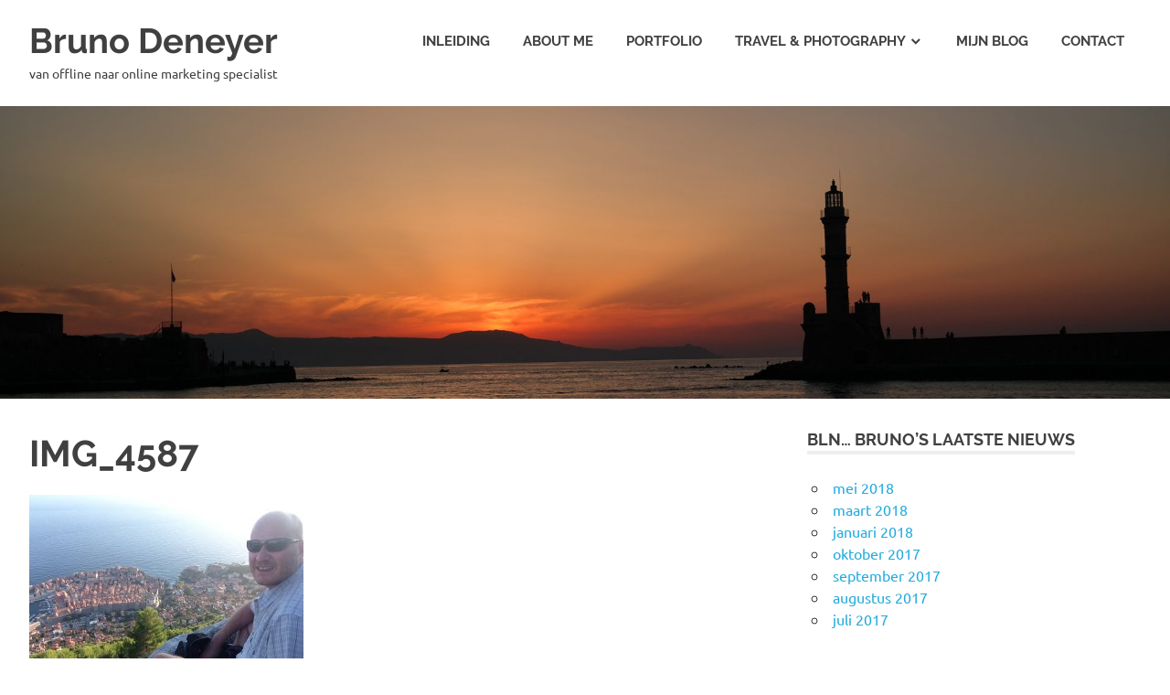

--- FILE ---
content_type: text/html; charset=UTF-8
request_url: http://www.brunodeneyer.be/about-me/inleiding/img_4587/
body_size: 19318
content:
<!DOCTYPE html>
<html lang="nl-NL">

<head>
<meta charset="UTF-8">
<meta name="viewport" content="width=device-width, initial-scale=1">
<link rel="profile" href="http://gmpg.org/xfn/11">
<link rel="pingback" href="http://www.brunodeneyer.be/xmlrpc.php">

<meta name='robots' content='index, follow, max-image-preview:large, max-snippet:-1, max-video-preview:-1' />
	<style>img:is([sizes="auto" i], [sizes^="auto," i]) { contain-intrinsic-size: 3000px 1500px }</style>
	
	<!-- This site is optimized with the Yoast SEO plugin v19.14 - https://yoast.com/wordpress/plugins/seo/ -->
	<title>IMG_4587 - Bruno Deneyer</title>
	<link rel="canonical" href="http://www.brunodeneyer.be/about-me/inleiding/img_4587/" />
	<meta property="og:locale" content="nl_NL" />
	<meta property="og:type" content="article" />
	<meta property="og:title" content="IMG_4587 - Bruno Deneyer" />
	<meta property="og:url" content="http://www.brunodeneyer.be/about-me/inleiding/img_4587/" />
	<meta property="og:site_name" content="Bruno Deneyer" />
	<meta property="article:publisher" content="https://www.facebook.com/bruno.deneyer" />
	<meta property="og:image" content="http://www.brunodeneyer.be/about-me/inleiding/img_4587" />
	<meta property="og:image:width" content="1280" />
	<meta property="og:image:height" content="960" />
	<meta property="og:image:type" content="image/jpeg" />
	<meta name="twitter:card" content="summary_large_image" />
	<meta name="twitter:site" content="@BrunoDeneyer" />
	<script type="application/ld+json" class="yoast-schema-graph">{"@context":"https://schema.org","@graph":[{"@type":"WebPage","@id":"http://www.brunodeneyer.be/about-me/inleiding/img_4587/","url":"http://www.brunodeneyer.be/about-me/inleiding/img_4587/","name":"IMG_4587 - Bruno Deneyer","isPartOf":{"@id":"https://www.brunodeneyer.be/#website"},"primaryImageOfPage":{"@id":"http://www.brunodeneyer.be/about-me/inleiding/img_4587/#primaryimage"},"image":{"@id":"http://www.brunodeneyer.be/about-me/inleiding/img_4587/#primaryimage"},"thumbnailUrl":"http://www.brunodeneyer.be/wp-content/uploads/2017/07/IMG_4587.jpg","datePublished":"2017-07-29T15:39:58+00:00","dateModified":"2017-07-29T15:39:58+00:00","breadcrumb":{"@id":"http://www.brunodeneyer.be/about-me/inleiding/img_4587/#breadcrumb"},"inLanguage":"nl-NL","potentialAction":[{"@type":"ReadAction","target":["http://www.brunodeneyer.be/about-me/inleiding/img_4587/"]}]},{"@type":"ImageObject","inLanguage":"nl-NL","@id":"http://www.brunodeneyer.be/about-me/inleiding/img_4587/#primaryimage","url":"http://www.brunodeneyer.be/wp-content/uploads/2017/07/IMG_4587.jpg","contentUrl":"http://www.brunodeneyer.be/wp-content/uploads/2017/07/IMG_4587.jpg","width":1280,"height":960},{"@type":"BreadcrumbList","@id":"http://www.brunodeneyer.be/about-me/inleiding/img_4587/#breadcrumb","itemListElement":[{"@type":"ListItem","position":1,"name":"Home","item":"https://www.brunodeneyer.be/"},{"@type":"ListItem","position":2,"name":"About me","item":"https://www.brunodeneyer.be/about-me/"},{"@type":"ListItem","position":3,"name":"Inleiding","item":"https://www.brunodeneyer.be/"},{"@type":"ListItem","position":4,"name":"IMG_4587"}]},{"@type":"WebSite","@id":"https://www.brunodeneyer.be/#website","url":"https://www.brunodeneyer.be/","name":"Bruno Deneyer","description":"van offline naar online marketing specialist","publisher":{"@id":"https://www.brunodeneyer.be/#/schema/person/f3ea6906c47ee23652eed899e3b5e4b4"},"potentialAction":[{"@type":"SearchAction","target":{"@type":"EntryPoint","urlTemplate":"https://www.brunodeneyer.be/?s={search_term_string}"},"query-input":"required name=search_term_string"}],"inLanguage":"nl-NL"},{"@type":["Person","Organization"],"@id":"https://www.brunodeneyer.be/#/schema/person/f3ea6906c47ee23652eed899e3b5e4b4","name":"Bruno Deneyer","image":{"@type":"ImageObject","inLanguage":"nl-NL","@id":"https://www.brunodeneyer.be/#/schema/person/image/","url":"http://www.brunodeneyer.be/wp-content/uploads/2017/07/IMG_4587.jpg","contentUrl":"http://www.brunodeneyer.be/wp-content/uploads/2017/07/IMG_4587.jpg","width":1280,"height":960,"caption":"Bruno Deneyer"},"logo":{"@id":"https://www.brunodeneyer.be/#/schema/person/image/"},"description":"Bruno Deneyer, dit zijn mijn eerste stappen richting online marketing","sameAs":["https://www.facebook.com/bruno.deneyer","https://twitter.com/BrunoDeneyer"]}]}</script>
	<!-- / Yoast SEO plugin. -->


<link rel="alternate" type="application/rss+xml" title="Bruno Deneyer &raquo; feed" href="http://www.brunodeneyer.be/feed/" />
<script type="text/javascript">
/* <![CDATA[ */
window._wpemojiSettings = {"baseUrl":"https:\/\/s.w.org\/images\/core\/emoji\/15.0.3\/72x72\/","ext":".png","svgUrl":"https:\/\/s.w.org\/images\/core\/emoji\/15.0.3\/svg\/","svgExt":".svg","source":{"concatemoji":"http:\/\/www.brunodeneyer.be\/wp-includes\/js\/wp-emoji-release.min.js?ver=6.7.4"}};
/*! This file is auto-generated */
!function(i,n){var o,s,e;function c(e){try{var t={supportTests:e,timestamp:(new Date).valueOf()};sessionStorage.setItem(o,JSON.stringify(t))}catch(e){}}function p(e,t,n){e.clearRect(0,0,e.canvas.width,e.canvas.height),e.fillText(t,0,0);var t=new Uint32Array(e.getImageData(0,0,e.canvas.width,e.canvas.height).data),r=(e.clearRect(0,0,e.canvas.width,e.canvas.height),e.fillText(n,0,0),new Uint32Array(e.getImageData(0,0,e.canvas.width,e.canvas.height).data));return t.every(function(e,t){return e===r[t]})}function u(e,t,n){switch(t){case"flag":return n(e,"\ud83c\udff3\ufe0f\u200d\u26a7\ufe0f","\ud83c\udff3\ufe0f\u200b\u26a7\ufe0f")?!1:!n(e,"\ud83c\uddfa\ud83c\uddf3","\ud83c\uddfa\u200b\ud83c\uddf3")&&!n(e,"\ud83c\udff4\udb40\udc67\udb40\udc62\udb40\udc65\udb40\udc6e\udb40\udc67\udb40\udc7f","\ud83c\udff4\u200b\udb40\udc67\u200b\udb40\udc62\u200b\udb40\udc65\u200b\udb40\udc6e\u200b\udb40\udc67\u200b\udb40\udc7f");case"emoji":return!n(e,"\ud83d\udc26\u200d\u2b1b","\ud83d\udc26\u200b\u2b1b")}return!1}function f(e,t,n){var r="undefined"!=typeof WorkerGlobalScope&&self instanceof WorkerGlobalScope?new OffscreenCanvas(300,150):i.createElement("canvas"),a=r.getContext("2d",{willReadFrequently:!0}),o=(a.textBaseline="top",a.font="600 32px Arial",{});return e.forEach(function(e){o[e]=t(a,e,n)}),o}function t(e){var t=i.createElement("script");t.src=e,t.defer=!0,i.head.appendChild(t)}"undefined"!=typeof Promise&&(o="wpEmojiSettingsSupports",s=["flag","emoji"],n.supports={everything:!0,everythingExceptFlag:!0},e=new Promise(function(e){i.addEventListener("DOMContentLoaded",e,{once:!0})}),new Promise(function(t){var n=function(){try{var e=JSON.parse(sessionStorage.getItem(o));if("object"==typeof e&&"number"==typeof e.timestamp&&(new Date).valueOf()<e.timestamp+604800&&"object"==typeof e.supportTests)return e.supportTests}catch(e){}return null}();if(!n){if("undefined"!=typeof Worker&&"undefined"!=typeof OffscreenCanvas&&"undefined"!=typeof URL&&URL.createObjectURL&&"undefined"!=typeof Blob)try{var e="postMessage("+f.toString()+"("+[JSON.stringify(s),u.toString(),p.toString()].join(",")+"));",r=new Blob([e],{type:"text/javascript"}),a=new Worker(URL.createObjectURL(r),{name:"wpTestEmojiSupports"});return void(a.onmessage=function(e){c(n=e.data),a.terminate(),t(n)})}catch(e){}c(n=f(s,u,p))}t(n)}).then(function(e){for(var t in e)n.supports[t]=e[t],n.supports.everything=n.supports.everything&&n.supports[t],"flag"!==t&&(n.supports.everythingExceptFlag=n.supports.everythingExceptFlag&&n.supports[t]);n.supports.everythingExceptFlag=n.supports.everythingExceptFlag&&!n.supports.flag,n.DOMReady=!1,n.readyCallback=function(){n.DOMReady=!0}}).then(function(){return e}).then(function(){var e;n.supports.everything||(n.readyCallback(),(e=n.source||{}).concatemoji?t(e.concatemoji):e.wpemoji&&e.twemoji&&(t(e.twemoji),t(e.wpemoji)))}))}((window,document),window._wpemojiSettings);
/* ]]> */
</script>
<link rel='stylesheet' id='twb-open-sans-css' href='https://fonts.googleapis.com/css?family=Open+Sans%3A300%2C400%2C500%2C600%2C700%2C800&#038;display=swap&#038;ver=6.7.4' type='text/css' media='all' />
<link rel='stylesheet' id='twbbwg-global-css' href='http://www.brunodeneyer.be/wp-content/plugins/photo-gallery/booster/assets/css/global.css?ver=1.0.0' type='text/css' media='all' />
<link rel='stylesheet' id='poseidon-custom-fonts-css' href='http://www.brunodeneyer.be/wp-content/themes/poseidon/assets/css/custom-fonts.css?ver=20180413' type='text/css' media='all' />
<link rel='stylesheet' id='sbi_styles-css' href='http://www.brunodeneyer.be/wp-content/plugins/instagram-feed/css/sbi-styles.min.css?ver=6.10.0' type='text/css' media='all' />
<style id='wp-emoji-styles-inline-css' type='text/css'>

	img.wp-smiley, img.emoji {
		display: inline !important;
		border: none !important;
		box-shadow: none !important;
		height: 1em !important;
		width: 1em !important;
		margin: 0 0.07em !important;
		vertical-align: -0.1em !important;
		background: none !important;
		padding: 0 !important;
	}
</style>
<link rel='stylesheet' id='wp-block-library-css' href='http://www.brunodeneyer.be/wp-includes/css/dist/block-library/style.min.css?ver=6.7.4' type='text/css' media='all' />
<style id='classic-theme-styles-inline-css' type='text/css'>
/*! This file is auto-generated */
.wp-block-button__link{color:#fff;background-color:#32373c;border-radius:9999px;box-shadow:none;text-decoration:none;padding:calc(.667em + 2px) calc(1.333em + 2px);font-size:1.125em}.wp-block-file__button{background:#32373c;color:#fff;text-decoration:none}
</style>
<style id='global-styles-inline-css' type='text/css'>
:root{--wp--preset--aspect-ratio--square: 1;--wp--preset--aspect-ratio--4-3: 4/3;--wp--preset--aspect-ratio--3-4: 3/4;--wp--preset--aspect-ratio--3-2: 3/2;--wp--preset--aspect-ratio--2-3: 2/3;--wp--preset--aspect-ratio--16-9: 16/9;--wp--preset--aspect-ratio--9-16: 9/16;--wp--preset--color--black: #404040;--wp--preset--color--cyan-bluish-gray: #abb8c3;--wp--preset--color--white: #ffffff;--wp--preset--color--pale-pink: #f78da7;--wp--preset--color--vivid-red: #cf2e2e;--wp--preset--color--luminous-vivid-orange: #ff6900;--wp--preset--color--luminous-vivid-amber: #fcb900;--wp--preset--color--light-green-cyan: #7bdcb5;--wp--preset--color--vivid-green-cyan: #00d084;--wp--preset--color--pale-cyan-blue: #8ed1fc;--wp--preset--color--vivid-cyan-blue: #0693e3;--wp--preset--color--vivid-purple: #9b51e0;--wp--preset--color--primary: #22aadd;--wp--preset--color--light-gray: #f0f0f0;--wp--preset--color--dark-gray: #777777;--wp--preset--gradient--vivid-cyan-blue-to-vivid-purple: linear-gradient(135deg,rgba(6,147,227,1) 0%,rgb(155,81,224) 100%);--wp--preset--gradient--light-green-cyan-to-vivid-green-cyan: linear-gradient(135deg,rgb(122,220,180) 0%,rgb(0,208,130) 100%);--wp--preset--gradient--luminous-vivid-amber-to-luminous-vivid-orange: linear-gradient(135deg,rgba(252,185,0,1) 0%,rgba(255,105,0,1) 100%);--wp--preset--gradient--luminous-vivid-orange-to-vivid-red: linear-gradient(135deg,rgba(255,105,0,1) 0%,rgb(207,46,46) 100%);--wp--preset--gradient--very-light-gray-to-cyan-bluish-gray: linear-gradient(135deg,rgb(238,238,238) 0%,rgb(169,184,195) 100%);--wp--preset--gradient--cool-to-warm-spectrum: linear-gradient(135deg,rgb(74,234,220) 0%,rgb(151,120,209) 20%,rgb(207,42,186) 40%,rgb(238,44,130) 60%,rgb(251,105,98) 80%,rgb(254,248,76) 100%);--wp--preset--gradient--blush-light-purple: linear-gradient(135deg,rgb(255,206,236) 0%,rgb(152,150,240) 100%);--wp--preset--gradient--blush-bordeaux: linear-gradient(135deg,rgb(254,205,165) 0%,rgb(254,45,45) 50%,rgb(107,0,62) 100%);--wp--preset--gradient--luminous-dusk: linear-gradient(135deg,rgb(255,203,112) 0%,rgb(199,81,192) 50%,rgb(65,88,208) 100%);--wp--preset--gradient--pale-ocean: linear-gradient(135deg,rgb(255,245,203) 0%,rgb(182,227,212) 50%,rgb(51,167,181) 100%);--wp--preset--gradient--electric-grass: linear-gradient(135deg,rgb(202,248,128) 0%,rgb(113,206,126) 100%);--wp--preset--gradient--midnight: linear-gradient(135deg,rgb(2,3,129) 0%,rgb(40,116,252) 100%);--wp--preset--font-size--small: 13px;--wp--preset--font-size--medium: 20px;--wp--preset--font-size--large: 36px;--wp--preset--font-size--x-large: 42px;--wp--preset--spacing--20: 0.44rem;--wp--preset--spacing--30: 0.67rem;--wp--preset--spacing--40: 1rem;--wp--preset--spacing--50: 1.5rem;--wp--preset--spacing--60: 2.25rem;--wp--preset--spacing--70: 3.38rem;--wp--preset--spacing--80: 5.06rem;--wp--preset--shadow--natural: 6px 6px 9px rgba(0, 0, 0, 0.2);--wp--preset--shadow--deep: 12px 12px 50px rgba(0, 0, 0, 0.4);--wp--preset--shadow--sharp: 6px 6px 0px rgba(0, 0, 0, 0.2);--wp--preset--shadow--outlined: 6px 6px 0px -3px rgba(255, 255, 255, 1), 6px 6px rgba(0, 0, 0, 1);--wp--preset--shadow--crisp: 6px 6px 0px rgba(0, 0, 0, 1);}:where(.is-layout-flex){gap: 0.5em;}:where(.is-layout-grid){gap: 0.5em;}body .is-layout-flex{display: flex;}.is-layout-flex{flex-wrap: wrap;align-items: center;}.is-layout-flex > :is(*, div){margin: 0;}body .is-layout-grid{display: grid;}.is-layout-grid > :is(*, div){margin: 0;}:where(.wp-block-columns.is-layout-flex){gap: 2em;}:where(.wp-block-columns.is-layout-grid){gap: 2em;}:where(.wp-block-post-template.is-layout-flex){gap: 1.25em;}:where(.wp-block-post-template.is-layout-grid){gap: 1.25em;}.has-black-color{color: var(--wp--preset--color--black) !important;}.has-cyan-bluish-gray-color{color: var(--wp--preset--color--cyan-bluish-gray) !important;}.has-white-color{color: var(--wp--preset--color--white) !important;}.has-pale-pink-color{color: var(--wp--preset--color--pale-pink) !important;}.has-vivid-red-color{color: var(--wp--preset--color--vivid-red) !important;}.has-luminous-vivid-orange-color{color: var(--wp--preset--color--luminous-vivid-orange) !important;}.has-luminous-vivid-amber-color{color: var(--wp--preset--color--luminous-vivid-amber) !important;}.has-light-green-cyan-color{color: var(--wp--preset--color--light-green-cyan) !important;}.has-vivid-green-cyan-color{color: var(--wp--preset--color--vivid-green-cyan) !important;}.has-pale-cyan-blue-color{color: var(--wp--preset--color--pale-cyan-blue) !important;}.has-vivid-cyan-blue-color{color: var(--wp--preset--color--vivid-cyan-blue) !important;}.has-vivid-purple-color{color: var(--wp--preset--color--vivid-purple) !important;}.has-black-background-color{background-color: var(--wp--preset--color--black) !important;}.has-cyan-bluish-gray-background-color{background-color: var(--wp--preset--color--cyan-bluish-gray) !important;}.has-white-background-color{background-color: var(--wp--preset--color--white) !important;}.has-pale-pink-background-color{background-color: var(--wp--preset--color--pale-pink) !important;}.has-vivid-red-background-color{background-color: var(--wp--preset--color--vivid-red) !important;}.has-luminous-vivid-orange-background-color{background-color: var(--wp--preset--color--luminous-vivid-orange) !important;}.has-luminous-vivid-amber-background-color{background-color: var(--wp--preset--color--luminous-vivid-amber) !important;}.has-light-green-cyan-background-color{background-color: var(--wp--preset--color--light-green-cyan) !important;}.has-vivid-green-cyan-background-color{background-color: var(--wp--preset--color--vivid-green-cyan) !important;}.has-pale-cyan-blue-background-color{background-color: var(--wp--preset--color--pale-cyan-blue) !important;}.has-vivid-cyan-blue-background-color{background-color: var(--wp--preset--color--vivid-cyan-blue) !important;}.has-vivid-purple-background-color{background-color: var(--wp--preset--color--vivid-purple) !important;}.has-black-border-color{border-color: var(--wp--preset--color--black) !important;}.has-cyan-bluish-gray-border-color{border-color: var(--wp--preset--color--cyan-bluish-gray) !important;}.has-white-border-color{border-color: var(--wp--preset--color--white) !important;}.has-pale-pink-border-color{border-color: var(--wp--preset--color--pale-pink) !important;}.has-vivid-red-border-color{border-color: var(--wp--preset--color--vivid-red) !important;}.has-luminous-vivid-orange-border-color{border-color: var(--wp--preset--color--luminous-vivid-orange) !important;}.has-luminous-vivid-amber-border-color{border-color: var(--wp--preset--color--luminous-vivid-amber) !important;}.has-light-green-cyan-border-color{border-color: var(--wp--preset--color--light-green-cyan) !important;}.has-vivid-green-cyan-border-color{border-color: var(--wp--preset--color--vivid-green-cyan) !important;}.has-pale-cyan-blue-border-color{border-color: var(--wp--preset--color--pale-cyan-blue) !important;}.has-vivid-cyan-blue-border-color{border-color: var(--wp--preset--color--vivid-cyan-blue) !important;}.has-vivid-purple-border-color{border-color: var(--wp--preset--color--vivid-purple) !important;}.has-vivid-cyan-blue-to-vivid-purple-gradient-background{background: var(--wp--preset--gradient--vivid-cyan-blue-to-vivid-purple) !important;}.has-light-green-cyan-to-vivid-green-cyan-gradient-background{background: var(--wp--preset--gradient--light-green-cyan-to-vivid-green-cyan) !important;}.has-luminous-vivid-amber-to-luminous-vivid-orange-gradient-background{background: var(--wp--preset--gradient--luminous-vivid-amber-to-luminous-vivid-orange) !important;}.has-luminous-vivid-orange-to-vivid-red-gradient-background{background: var(--wp--preset--gradient--luminous-vivid-orange-to-vivid-red) !important;}.has-very-light-gray-to-cyan-bluish-gray-gradient-background{background: var(--wp--preset--gradient--very-light-gray-to-cyan-bluish-gray) !important;}.has-cool-to-warm-spectrum-gradient-background{background: var(--wp--preset--gradient--cool-to-warm-spectrum) !important;}.has-blush-light-purple-gradient-background{background: var(--wp--preset--gradient--blush-light-purple) !important;}.has-blush-bordeaux-gradient-background{background: var(--wp--preset--gradient--blush-bordeaux) !important;}.has-luminous-dusk-gradient-background{background: var(--wp--preset--gradient--luminous-dusk) !important;}.has-pale-ocean-gradient-background{background: var(--wp--preset--gradient--pale-ocean) !important;}.has-electric-grass-gradient-background{background: var(--wp--preset--gradient--electric-grass) !important;}.has-midnight-gradient-background{background: var(--wp--preset--gradient--midnight) !important;}.has-small-font-size{font-size: var(--wp--preset--font-size--small) !important;}.has-medium-font-size{font-size: var(--wp--preset--font-size--medium) !important;}.has-large-font-size{font-size: var(--wp--preset--font-size--large) !important;}.has-x-large-font-size{font-size: var(--wp--preset--font-size--x-large) !important;}
:where(.wp-block-post-template.is-layout-flex){gap: 1.25em;}:where(.wp-block-post-template.is-layout-grid){gap: 1.25em;}
:where(.wp-block-columns.is-layout-flex){gap: 2em;}:where(.wp-block-columns.is-layout-grid){gap: 2em;}
:root :where(.wp-block-pullquote){font-size: 1.5em;line-height: 1.6;}
</style>
<link rel='stylesheet' id='contact-form-7-css' href='http://www.brunodeneyer.be/wp-content/plugins/contact-form-7/includes/css/styles.css?ver=6.0' type='text/css' media='all' />
<link rel='stylesheet' id='bwg_fonts-css' href='http://www.brunodeneyer.be/wp-content/plugins/photo-gallery/css/bwg-fonts/fonts.css?ver=0.0.1' type='text/css' media='all' />
<link rel='stylesheet' id='sumoselect-css' href='http://www.brunodeneyer.be/wp-content/plugins/photo-gallery/css/sumoselect.min.css?ver=3.4.6' type='text/css' media='all' />
<link rel='stylesheet' id='mCustomScrollbar-css' href='http://www.brunodeneyer.be/wp-content/plugins/photo-gallery/css/jquery.mCustomScrollbar.min.css?ver=3.1.5' type='text/css' media='all' />
<link rel='stylesheet' id='bwg_frontend-css' href='http://www.brunodeneyer.be/wp-content/plugins/photo-gallery/css/styles.min.css?ver=1.8.10' type='text/css' media='all' />
<link rel='stylesheet' id='poseidon-stylesheet-css' href='http://www.brunodeneyer.be/wp-content/themes/poseidon/style.css?ver=1.7.4' type='text/css' media='all' />
<style id='poseidon-stylesheet-inline-css' type='text/css'>
.type-post .entry-footer .entry-tags { position: absolute; clip: rect(1px, 1px, 1px, 1px); width: 1px; height: 1px; overflow: hidden; }
</style>
<link rel='stylesheet' id='genericons-css' href='http://www.brunodeneyer.be/wp-content/themes/poseidon/assets/genericons/genericons.css?ver=3.4.1' type='text/css' media='all' />
<link rel='stylesheet' id='tablepress-default-css' href='http://www.brunodeneyer.be/wp-content/plugins/tablepress/css/build/default.css?ver=2.0.3' type='text/css' media='all' />
<script type="text/javascript" src="http://www.brunodeneyer.be/wp-includes/js/jquery/jquery.min.js?ver=3.7.1" id="jquery-core-js"></script>
<script type="text/javascript" src="http://www.brunodeneyer.be/wp-includes/js/jquery/jquery-migrate.min.js?ver=3.4.1" id="jquery-migrate-js"></script>
<script type="text/javascript" src="http://www.brunodeneyer.be/wp-content/plugins/photo-gallery/booster/assets/js/circle-progress.js?ver=1.2.2" id="twbbwg-circle-js"></script>
<script type="text/javascript" id="twbbwg-global-js-extra">
/* <![CDATA[ */
var twb = {"nonce":"0edfe1754e","ajax_url":"http:\/\/www.brunodeneyer.be\/wp-admin\/admin-ajax.php","plugin_url":"http:\/\/www.brunodeneyer.be\/wp-content\/plugins\/photo-gallery\/booster","href":"http:\/\/www.brunodeneyer.be\/wp-admin\/admin.php?page=twbbwg_photo-gallery"};
var twb = {"nonce":"0edfe1754e","ajax_url":"http:\/\/www.brunodeneyer.be\/wp-admin\/admin-ajax.php","plugin_url":"http:\/\/www.brunodeneyer.be\/wp-content\/plugins\/photo-gallery\/booster","href":"http:\/\/www.brunodeneyer.be\/wp-admin\/admin.php?page=twbbwg_photo-gallery"};
/* ]]> */
</script>
<script type="text/javascript" src="http://www.brunodeneyer.be/wp-content/plugins/photo-gallery/booster/assets/js/global.js?ver=1.0.0" id="twbbwg-global-js"></script>
<script type="text/javascript" src="http://www.brunodeneyer.be/wp-content/plugins/photo-gallery/js/jquery.sumoselect.min.js?ver=3.4.6" id="sumoselect-js"></script>
<script type="text/javascript" src="http://www.brunodeneyer.be/wp-content/plugins/photo-gallery/js/jquery.mobile.min.js?ver=1.4.5" id="jquery-mobile-js"></script>
<script type="text/javascript" src="http://www.brunodeneyer.be/wp-content/plugins/photo-gallery/js/jquery.mCustomScrollbar.concat.min.js?ver=3.1.5" id="mCustomScrollbar-js"></script>
<script type="text/javascript" src="http://www.brunodeneyer.be/wp-content/plugins/photo-gallery/js/jquery.fullscreen.min.js?ver=0.6.0" id="jquery-fullscreen-js"></script>
<script type="text/javascript" id="bwg_frontend-js-extra">
/* <![CDATA[ */
var bwg_objectsL10n = {"bwg_field_required":"veld is verplicht.","bwg_mail_validation":"Dit is geen geldig e-mailadres.","bwg_search_result":"Er zijn geen afbeeldingen gevonden die voldoen aan de zoekopdracht.","bwg_select_tag":"Select Tag","bwg_order_by":"Order By","bwg_search":"Zoeken","bwg_show_ecommerce":"Show Ecommerce","bwg_hide_ecommerce":"Hide Ecommerce","bwg_show_comments":"Toon reacties","bwg_hide_comments":"Verberg reacties","bwg_restore":"Herstellen","bwg_maximize":"Maximaliseren","bwg_fullscreen":"Volledig scherm","bwg_exit_fullscreen":"Volledig scherm afsluiten","bwg_search_tag":"SEARCH...","bwg_tag_no_match":"No tags found","bwg_all_tags_selected":"All tags selected","bwg_tags_selected":"tags selected","play":"Afspelen","pause":"Pauze","is_pro":"","bwg_play":"Afspelen","bwg_pause":"Pauze","bwg_hide_info":"Informatie verbergen","bwg_show_info":"Informatie weergeven","bwg_hide_rating":"Hide rating","bwg_show_rating":"Show rating","ok":"Ok","cancel":"Annuleren","select_all":"Select all","lazy_load":"0","lazy_loader":"http:\/\/www.brunodeneyer.be\/wp-content\/plugins\/photo-gallery\/images\/ajax_loader.png","front_ajax":"0","bwg_tag_see_all":"see all tags","bwg_tag_see_less":"see less tags"};
/* ]]> */
</script>
<script type="text/javascript" src="http://www.brunodeneyer.be/wp-content/plugins/photo-gallery/js/scripts.min.js?ver=1.8.10" id="bwg_frontend-js"></script>
<!--[if lt IE 9]>
<script type="text/javascript" src="http://www.brunodeneyer.be/wp-content/themes/poseidon/assets/js/html5shiv.min.js?ver=3.7.3" id="html5shiv-js"></script>
<![endif]-->
<script type="text/javascript" src="http://www.brunodeneyer.be/wp-content/themes/poseidon/assets/js/navigation.js?ver=20170127" id="poseidon-jquery-navigation-js"></script>
<link rel="https://api.w.org/" href="http://www.brunodeneyer.be/wp-json/" /><link rel="alternate" title="JSON" type="application/json" href="http://www.brunodeneyer.be/wp-json/wp/v2/media/164" /><link rel="EditURI" type="application/rsd+xml" title="RSD" href="http://www.brunodeneyer.be/xmlrpc.php?rsd" />
<meta name="generator" content="WordPress 6.7.4" />
<link rel='shortlink' href='http://www.brunodeneyer.be/?p=164' />
<link rel="alternate" title="oEmbed (JSON)" type="application/json+oembed" href="http://www.brunodeneyer.be/wp-json/oembed/1.0/embed?url=http%3A%2F%2Fwww.brunodeneyer.be%2Fabout-me%2Finleiding%2Fimg_4587%2F" />
<link rel="alternate" title="oEmbed (XML)" type="text/xml+oembed" href="http://www.brunodeneyer.be/wp-json/oembed/1.0/embed?url=http%3A%2F%2Fwww.brunodeneyer.be%2Fabout-me%2Finleiding%2Fimg_4587%2F&#038;format=xml" />
<!-- Google Tag Manager -->
<script>(function(w,d,s,l,i){w[l]=w[l]||[];w[l].push({'gtm.start':
new Date().getTime(),event:'gtm.js'});var f=d.getElementsByTagName(s)[0],
j=d.createElement(s),dl=l!='dataLayer'?'&l='+l:'';j.async=true;j.src=
'https://www.googletagmanager.com/gtm.js?id='+i+dl;f.parentNode.insertBefore(j,f);
})(window,document,'script','dataLayer','GTM-KPLZZMM');</script>
<!-- End Google Tag Manager --><link rel="icon" href="http://www.brunodeneyer.be/wp-content/uploads/2017/07/cropped-12965648_971336956314778_25076461_a-32x32.jpg" sizes="32x32" />
<link rel="icon" href="http://www.brunodeneyer.be/wp-content/uploads/2017/07/cropped-12965648_971336956314778_25076461_a-192x192.jpg" sizes="192x192" />
<link rel="apple-touch-icon" href="http://www.brunodeneyer.be/wp-content/uploads/2017/07/cropped-12965648_971336956314778_25076461_a-180x180.jpg" />
<meta name="msapplication-TileImage" content="http://www.brunodeneyer.be/wp-content/uploads/2017/07/cropped-12965648_971336956314778_25076461_a-270x270.jpg" />
</head>

<body class="attachment attachment-template-default attachmentid-164 attachment-jpeg wp-embed-responsive">

	<div id="page" class="hfeed site">

		<a class="skip-link screen-reader-text" href="#content">Skip to content</a>

		
		<header id="masthead" class="site-header clearfix" role="banner">

			<div class="header-main container clearfix">

				<div id="logo" class="site-branding clearfix">

										
			<p class="site-title"><a href="http://www.brunodeneyer.be/" rel="home">Bruno Deneyer</a></p>

							
			<p class="site-description">van offline naar online marketing specialist</p>

		
				</div><!-- .site-branding -->

				<nav id="main-navigation" class="primary-navigation navigation clearfix" role="navigation">
					<ul id="menu-hoofdnavigatie" class="main-navigation-menu"><li id="menu-item-171" class="menu-item menu-item-type-post_type menu-item-object-page menu-item-home menu-item-171"><a href="http://www.brunodeneyer.be/">Inleiding</a></li>
<li id="menu-item-176" class="menu-item menu-item-type-post_type menu-item-object-page menu-item-176"><a href="http://www.brunodeneyer.be/about-me/">About me</a></li>
<li id="menu-item-208" class="menu-item menu-item-type-post_type menu-item-object-page menu-item-208"><a href="http://www.brunodeneyer.be/portfolio/">Portfolio</a></li>
<li id="menu-item-221" class="menu-item menu-item-type-post_type menu-item-object-page menu-item-has-children menu-item-221"><a href="http://www.brunodeneyer.be/travel-photography/">Travel &#038; Photography</a>
<ul class="sub-menu">
	<li id="menu-item-235" class="menu-item menu-item-type-post_type menu-item-object-page menu-item-235"><a href="http://www.brunodeneyer.be/travel-photography/malta2017/">Malta 2017</a></li>
	<li id="menu-item-256" class="menu-item menu-item-type-post_type menu-item-object-page menu-item-256"><a href="http://www.brunodeneyer.be/travel-photography/praag-2017/">Praag 2017</a></li>
	<li id="menu-item-278" class="menu-item menu-item-type-post_type menu-item-object-page menu-item-278"><a href="http://www.brunodeneyer.be/travel-photography/barcelona-2016/">Barcelona 2016</a></li>
	<li id="menu-item-427" class="menu-item menu-item-type-post_type menu-item-object-page menu-item-427"><a href="http://www.brunodeneyer.be/travel-photography/agios-nikolaos-2016/">Agios Nikolaos 2016</a></li>
	<li id="menu-item-387" class="menu-item menu-item-type-post_type menu-item-object-page menu-item-387"><a href="http://www.brunodeneyer.be/travel-photography/dubrovnik-2016/">Dubrovnik 2016</a></li>
	<li id="menu-item-403" class="menu-item menu-item-type-post_type menu-item-object-page menu-item-403"><a href="http://www.brunodeneyer.be/travel-photography/chania-kreta/">Chania (Kreta) 2015</a></li>
</ul>
</li>
<li id="menu-item-181" class="menu-item menu-item-type-post_type menu-item-object-page menu-item-181"><a href="http://www.brunodeneyer.be/mijn-blog/">Mijn blog</a></li>
<li id="menu-item-326" class="menu-item menu-item-type-post_type menu-item-object-page menu-item-326"><a href="http://www.brunodeneyer.be/contact/">Contact</a></li>
</ul>				</nav><!-- #main-navigation -->

			</div><!-- .header-main -->

		</header><!-- #masthead -->

		
			<div id="headimg" class="header-image">

			
				<img src="http://www.brunodeneyer.be/wp-content/uploads/2017/07/header8.jpg" srcset="http://www.brunodeneyer.be/wp-content/uploads/2017/07/header8.jpg 2500w, http://www.brunodeneyer.be/wp-content/uploads/2017/07/header8-300x75.jpg 300w, http://www.brunodeneyer.be/wp-content/uploads/2017/07/header8-768x192.jpg 768w, http://www.brunodeneyer.be/wp-content/uploads/2017/07/header8-1024x256.jpg 1024w, http://www.brunodeneyer.be/wp-content/uploads/2017/07/header8-1920x480.jpg 1920w" width="2500" height="625" alt="Bruno Deneyer">

			
			</div>

		
		
		
		<div id="content" class="site-content container clearfix">

	<section id="primary" class="content-area">
		<main id="main" class="site-main" role="main">
					
			
<article id="post-164" class="post-164 attachment type-attachment status-inherit hentry">

	<header class="entry-header">

		<h1 class="page-title">IMG_4587</h1>
	</header><!-- .entry-header -->

	<div class="entry-content clearfix">

		<p class="attachment"><a href='http://www.brunodeneyer.be/wp-content/uploads/2017/07/IMG_4587.jpg'><img fetchpriority="high" decoding="async" width="300" height="225" src="http://www.brunodeneyer.be/wp-content/uploads/2017/07/IMG_4587-300x225.jpg" class="attachment-medium size-medium" alt="" srcset="http://www.brunodeneyer.be/wp-content/uploads/2017/07/IMG_4587-300x225.jpg 300w, http://www.brunodeneyer.be/wp-content/uploads/2017/07/IMG_4587-768x576.jpg 768w, http://www.brunodeneyer.be/wp-content/uploads/2017/07/IMG_4587-1024x768.jpg 1024w, http://www.brunodeneyer.be/wp-content/uploads/2017/07/IMG_4587.jpg 1280w" sizes="(max-width: 300px) 100vw, 300px" /></a></p>

		
	</div><!-- .entry-content -->

</article>
		
		</main><!-- #main -->
	</section><!-- #primary -->
	
	
	<section id="secondary" class="sidebar widget-area clearfix" role="complementary">

		<aside id="archives-4" class="widget widget_archive clearfix"><div class="widget-header"><h3 class="widget-title">BLN&#8230; Bruno&#8217;s Laatste Nieuws</h3></div>
			<ul>
					<li><a href='http://www.brunodeneyer.be/2018/05/'>mei 2018</a></li>
	<li><a href='http://www.brunodeneyer.be/2018/03/'>maart 2018</a></li>
	<li><a href='http://www.brunodeneyer.be/2018/01/'>januari 2018</a></li>
	<li><a href='http://www.brunodeneyer.be/2017/10/'>oktober 2017</a></li>
	<li><a href='http://www.brunodeneyer.be/2017/09/'>september 2017</a></li>
	<li><a href='http://www.brunodeneyer.be/2017/08/'>augustus 2017</a></li>
	<li><a href='http://www.brunodeneyer.be/2017/07/'>juli 2017</a></li>
			</ul>

			</aside><aside id="text-2" class="widget widget_text clearfix"><div class="widget-header"><h3 class="widget-title">Mijn Instagram&#8230; follow me ;-)</h3></div>			<div class="textwidget">
<div id="sb_instagram"  class="sbi sbi_mob_col_1 sbi_tab_col_2 sbi_col_3 sbi_width_resp" style="padding-bottom: 10px;"	 data-feedid="*1"  data-res="auto" data-cols="3" data-colsmobile="1" data-colstablet="2" data-num="20" data-nummobile="20" data-item-padding="5"	 data-shortcode-atts="{}"  data-postid="164" data-locatornonce="d202806fc9" data-imageaspectratio="1:1" data-sbi-flags="favorLocal">
	<div class="sb_instagram_header  sbi_medium sbi_no_avatar"   >
	<a class="sbi_header_link" target="_blank"
	   rel="nofollow noopener" href="https://www.instagram.com/brunodeneyer/" title="@brunodeneyer">
		<div class="sbi_header_text sbi_no_bio">
			<div class="sbi_header_img">
				
									<div class="sbi_header_hashtag_icon"  ><svg class="sbi_new_logo fa-instagram fa-w-14" aria-hidden="true" data-fa-processed="" aria-label="Instagram" data-prefix="fab" data-icon="instagram" role="img" viewBox="0 0 448 512">
                    <path fill="currentColor" d="M224.1 141c-63.6 0-114.9 51.3-114.9 114.9s51.3 114.9 114.9 114.9S339 319.5 339 255.9 287.7 141 224.1 141zm0 189.6c-41.1 0-74.7-33.5-74.7-74.7s33.5-74.7 74.7-74.7 74.7 33.5 74.7 74.7-33.6 74.7-74.7 74.7zm146.4-194.3c0 14.9-12 26.8-26.8 26.8-14.9 0-26.8-12-26.8-26.8s12-26.8 26.8-26.8 26.8 12 26.8 26.8zm76.1 27.2c-1.7-35.9-9.9-67.7-36.2-93.9-26.2-26.2-58-34.4-93.9-36.2-37-2.1-147.9-2.1-184.9 0-35.8 1.7-67.6 9.9-93.9 36.1s-34.4 58-36.2 93.9c-2.1 37-2.1 147.9 0 184.9 1.7 35.9 9.9 67.7 36.2 93.9s58 34.4 93.9 36.2c37 2.1 147.9 2.1 184.9 0 35.9-1.7 67.7-9.9 93.9-36.2 26.2-26.2 34.4-58 36.2-93.9 2.1-37 2.1-147.8 0-184.8zM398.8 388c-7.8 19.6-22.9 34.7-42.6 42.6-29.5 11.7-99.5 9-132.1 9s-102.7 2.6-132.1-9c-19.6-7.8-34.7-22.9-42.6-42.6-11.7-29.5-9-99.5-9-132.1s-2.6-102.7 9-132.1c7.8-19.6 22.9-34.7 42.6-42.6 29.5-11.7 99.5-9 132.1-9s102.7-2.6 132.1 9c19.6 7.8 34.7 22.9 42.6 42.6 11.7 29.5 9 99.5 9 132.1s2.7 102.7-9 132.1z"></path>
                </svg></div>
							</div>

			<div class="sbi_feedtheme_header_text">
				<h3>brunodeneyer</h3>
							</div>
		</div>
	</a>
</div>

	<div id="sbi_images"  style="gap: 10px;">
		<div class="sbi_item sbi_type_image sbi_new sbi_transition"
	id="sbi_17912129093760734" data-date="1699013483">
	<div class="sbi_photo_wrap">
		<a class="sbi_photo" href="https://www.instagram.com/p/CzLvSI8IcJp/" target="_blank" rel="noopener nofollow"
			data-full-res="https://scontent-cph2-1.cdninstagram.com/v/t51.29350-15/398139108_1307470876622391_5158958035381906433_n.jpg?_nc_cat=100&#038;ccb=1-7&#038;_nc_sid=c4dd86&#038;_nc_ohc=gSiLSrHjUuYAX-5wtj4&#038;_nc_ht=scontent-cph2-1.cdninstagram.com&#038;edm=ANo9K5cEAAAA&#038;oh=00_AfAmdarllYSzMbmkhRDAutliukU34rvoWWOB9kJ0TrsNmw&#038;oe=655CFA95"
			data-img-src-set="{&quot;d&quot;:&quot;https:\/\/scontent-cph2-1.cdninstagram.com\/v\/t51.29350-15\/398139108_1307470876622391_5158958035381906433_n.jpg?_nc_cat=100&amp;ccb=1-7&amp;_nc_sid=c4dd86&amp;_nc_ohc=gSiLSrHjUuYAX-5wtj4&amp;_nc_ht=scontent-cph2-1.cdninstagram.com&amp;edm=ANo9K5cEAAAA&amp;oh=00_AfAmdarllYSzMbmkhRDAutliukU34rvoWWOB9kJ0TrsNmw&amp;oe=655CFA95&quot;,&quot;150&quot;:&quot;https:\/\/scontent-cph2-1.cdninstagram.com\/v\/t51.29350-15\/398139108_1307470876622391_5158958035381906433_n.jpg?_nc_cat=100&amp;ccb=1-7&amp;_nc_sid=c4dd86&amp;_nc_ohc=gSiLSrHjUuYAX-5wtj4&amp;_nc_ht=scontent-cph2-1.cdninstagram.com&amp;edm=ANo9K5cEAAAA&amp;oh=00_AfAmdarllYSzMbmkhRDAutliukU34rvoWWOB9kJ0TrsNmw&amp;oe=655CFA95&quot;,&quot;320&quot;:&quot;https:\/\/scontent-cph2-1.cdninstagram.com\/v\/t51.29350-15\/398139108_1307470876622391_5158958035381906433_n.jpg?_nc_cat=100&amp;ccb=1-7&amp;_nc_sid=c4dd86&amp;_nc_ohc=gSiLSrHjUuYAX-5wtj4&amp;_nc_ht=scontent-cph2-1.cdninstagram.com&amp;edm=ANo9K5cEAAAA&amp;oh=00_AfAmdarllYSzMbmkhRDAutliukU34rvoWWOB9kJ0TrsNmw&amp;oe=655CFA95&quot;,&quot;640&quot;:&quot;https:\/\/scontent-cph2-1.cdninstagram.com\/v\/t51.29350-15\/398139108_1307470876622391_5158958035381906433_n.jpg?_nc_cat=100&amp;ccb=1-7&amp;_nc_sid=c4dd86&amp;_nc_ohc=gSiLSrHjUuYAX-5wtj4&amp;_nc_ht=scontent-cph2-1.cdninstagram.com&amp;edm=ANo9K5cEAAAA&amp;oh=00_AfAmdarllYSzMbmkhRDAutliukU34rvoWWOB9kJ0TrsNmw&amp;oe=655CFA95&quot;}">
			<span class="sbi-screenreader">🌊 Embracing the untamed beauty of the Wild Sea in </span>
									<img decoding="async" src="http://www.brunodeneyer.be/wp-content/plugins/instagram-feed/img/placeholder.png" alt="🌊 Embracing the untamed beauty of the Wild Sea in Port Moniz, Madeira! 🏞️ The rugged coastline and crashing waves create a mesmerizing natural spectacle that takes your breath away. 🌊💙 It&#039;s a reminder of the power and wonder of Mother Nature. 🌏
•
•
•
•
•
•
#PortMoniz #WildSea #NatureLovers #OceanAdventures #ExploreTheWorld #Madeira #MadeiraIsland #VisitMadeira #MadeiraLandscape #Portugal #discovermadeira #wanderlust #solotravel #naturelovers #travelphotography #travelgram #instatravel #ok_europe #exploreeverything #travelblogger #WaveWatching #europetravel" aria-hidden="true">
		</a>
	</div>
</div><div class="sbi_item sbi_type_image sbi_new sbi_transition"
	id="sbi_17894239625823103" data-date="1696422527">
	<div class="sbi_photo_wrap">
		<a class="sbi_photo" href="https://www.instagram.com/p/Cx-hbV6olwY/" target="_blank" rel="noopener nofollow"
			data-full-res="https://scontent-cph2-1.cdninstagram.com/v/t51.29350-15/385847522_156064990891347_6036389093292704699_n.jpg?_nc_cat=110&#038;ccb=1-7&#038;_nc_sid=c4dd86&#038;_nc_ohc=xJdGSwry6BIAX_maicG&#038;_nc_ht=scontent-cph2-1.cdninstagram.com&#038;edm=ANo9K5cEAAAA&#038;oh=00_AfDBrVvgoTn9WmAl3RvDqz8U5HfE59YkYmZXyeHjUFEZEw&#038;oe=655C4126"
			data-img-src-set="{&quot;d&quot;:&quot;https:\/\/scontent-cph2-1.cdninstagram.com\/v\/t51.29350-15\/385847522_156064990891347_6036389093292704699_n.jpg?_nc_cat=110&amp;ccb=1-7&amp;_nc_sid=c4dd86&amp;_nc_ohc=xJdGSwry6BIAX_maicG&amp;_nc_ht=scontent-cph2-1.cdninstagram.com&amp;edm=ANo9K5cEAAAA&amp;oh=00_AfDBrVvgoTn9WmAl3RvDqz8U5HfE59YkYmZXyeHjUFEZEw&amp;oe=655C4126&quot;,&quot;150&quot;:&quot;https:\/\/scontent-cph2-1.cdninstagram.com\/v\/t51.29350-15\/385847522_156064990891347_6036389093292704699_n.jpg?_nc_cat=110&amp;ccb=1-7&amp;_nc_sid=c4dd86&amp;_nc_ohc=xJdGSwry6BIAX_maicG&amp;_nc_ht=scontent-cph2-1.cdninstagram.com&amp;edm=ANo9K5cEAAAA&amp;oh=00_AfDBrVvgoTn9WmAl3RvDqz8U5HfE59YkYmZXyeHjUFEZEw&amp;oe=655C4126&quot;,&quot;320&quot;:&quot;https:\/\/scontent-cph2-1.cdninstagram.com\/v\/t51.29350-15\/385847522_156064990891347_6036389093292704699_n.jpg?_nc_cat=110&amp;ccb=1-7&amp;_nc_sid=c4dd86&amp;_nc_ohc=xJdGSwry6BIAX_maicG&amp;_nc_ht=scontent-cph2-1.cdninstagram.com&amp;edm=ANo9K5cEAAAA&amp;oh=00_AfDBrVvgoTn9WmAl3RvDqz8U5HfE59YkYmZXyeHjUFEZEw&amp;oe=655C4126&quot;,&quot;640&quot;:&quot;https:\/\/scontent-cph2-1.cdninstagram.com\/v\/t51.29350-15\/385847522_156064990891347_6036389093292704699_n.jpg?_nc_cat=110&amp;ccb=1-7&amp;_nc_sid=c4dd86&amp;_nc_ohc=xJdGSwry6BIAX_maicG&amp;_nc_ht=scontent-cph2-1.cdninstagram.com&amp;edm=ANo9K5cEAAAA&amp;oh=00_AfDBrVvgoTn9WmAl3RvDqz8U5HfE59YkYmZXyeHjUFEZEw&amp;oe=655C4126&quot;}">
			<span class="sbi-screenreader">During my holidays on Madeira I did the PR1 hike, </span>
									<img decoding="async" src="http://www.brunodeneyer.be/wp-content/plugins/instagram-feed/img/placeholder.png" alt="During my holidays on Madeira I did the PR1 hike, also known as the Pico-to-Pico hike. It starts at the Pico Areeiro and goes over the Pico Ruivo. This is by far the most difficult hike I ever did.
•
•
•
•
•
•
#picoruivo #picodoarieiro #hiking #madeira #portugal #achadedeteixeira #pico #ruivo #arieiro #naturephotography #visitmadeira #brusselsairlinestravel #discovermadeira #picoftheday #wanderlust #solotravel #naturelovers #travelphotography #travelgram #instatravel #madeiraisland" aria-hidden="true">
		</a>
	</div>
</div><div class="sbi_item sbi_type_image sbi_new sbi_transition"
	id="sbi_17952036617619311" data-date="1687687914">
	<div class="sbi_photo_wrap">
		<a class="sbi_photo" href="https://www.instagram.com/p/Ct6NebEIusZ/" target="_blank" rel="noopener nofollow"
			data-full-res="https://scontent-cph2-1.cdninstagram.com/v/t51.29350-15/355615230_139013639200421_6457634617732632514_n.jpg?_nc_cat=106&#038;ccb=1-7&#038;_nc_sid=c4dd86&#038;_nc_ohc=Pb_2oaAmZLEAX8T0INU&#038;_nc_ht=scontent-cph2-1.cdninstagram.com&#038;edm=ANo9K5cEAAAA&#038;oh=00_AfCRdpZlzzYHJLaEwevnMSRkWjjYa0ioWTZwTubhIYFwGA&#038;oe=655C8E9D"
			data-img-src-set="{&quot;d&quot;:&quot;https:\/\/scontent-cph2-1.cdninstagram.com\/v\/t51.29350-15\/355615230_139013639200421_6457634617732632514_n.jpg?_nc_cat=106&amp;ccb=1-7&amp;_nc_sid=c4dd86&amp;_nc_ohc=Pb_2oaAmZLEAX8T0INU&amp;_nc_ht=scontent-cph2-1.cdninstagram.com&amp;edm=ANo9K5cEAAAA&amp;oh=00_AfCRdpZlzzYHJLaEwevnMSRkWjjYa0ioWTZwTubhIYFwGA&amp;oe=655C8E9D&quot;,&quot;150&quot;:&quot;https:\/\/scontent-cph2-1.cdninstagram.com\/v\/t51.29350-15\/355615230_139013639200421_6457634617732632514_n.jpg?_nc_cat=106&amp;ccb=1-7&amp;_nc_sid=c4dd86&amp;_nc_ohc=Pb_2oaAmZLEAX8T0INU&amp;_nc_ht=scontent-cph2-1.cdninstagram.com&amp;edm=ANo9K5cEAAAA&amp;oh=00_AfCRdpZlzzYHJLaEwevnMSRkWjjYa0ioWTZwTubhIYFwGA&amp;oe=655C8E9D&quot;,&quot;320&quot;:&quot;https:\/\/scontent-cph2-1.cdninstagram.com\/v\/t51.29350-15\/355615230_139013639200421_6457634617732632514_n.jpg?_nc_cat=106&amp;ccb=1-7&amp;_nc_sid=c4dd86&amp;_nc_ohc=Pb_2oaAmZLEAX8T0INU&amp;_nc_ht=scontent-cph2-1.cdninstagram.com&amp;edm=ANo9K5cEAAAA&amp;oh=00_AfCRdpZlzzYHJLaEwevnMSRkWjjYa0ioWTZwTubhIYFwGA&amp;oe=655C8E9D&quot;,&quot;640&quot;:&quot;https:\/\/scontent-cph2-1.cdninstagram.com\/v\/t51.29350-15\/355615230_139013639200421_6457634617732632514_n.jpg?_nc_cat=106&amp;ccb=1-7&amp;_nc_sid=c4dd86&amp;_nc_ohc=Pb_2oaAmZLEAX8T0INU&amp;_nc_ht=scontent-cph2-1.cdninstagram.com&amp;edm=ANo9K5cEAAAA&amp;oh=00_AfCRdpZlzzYHJLaEwevnMSRkWjjYa0ioWTZwTubhIYFwGA&amp;oe=655C8E9D&quot;}">
			<span class="sbi-screenreader">Yesterday I visited my parents on their holidays i</span>
									<img decoding="async" src="http://www.brunodeneyer.be/wp-content/plugins/instagram-feed/img/placeholder.png" alt="Yesterday I visited my parents on their holidays in #koksijde and went to #oostduinkerke to see the #shrimp #fishermen. Tons of respect for this old tradition and how these guys keep their horses under control.
•
•
•
•
•
#garnaalvissers #belgium #shrimps #fisherman #tradition #culture #belgiancoast #horse #horses #northsea #Brabant #farmhorse" aria-hidden="true">
		</a>
	</div>
</div><div class="sbi_item sbi_type_image sbi_new sbi_transition"
	id="sbi_18009362329632172" data-date="1683893447">
	<div class="sbi_photo_wrap">
		<a class="sbi_photo" href="https://www.instagram.com/p/CsJIGoBIhIz/" target="_blank" rel="noopener nofollow"
			data-full-res="https://scontent-cph2-1.cdninstagram.com/v/t51.29350-15/346081750_6857838690911638_5943479831921062176_n.jpg?_nc_cat=106&#038;ccb=1-7&#038;_nc_sid=c4dd86&#038;_nc_ohc=ysyWTdCHs9AAX_RdmKd&#038;_nc_ht=scontent-cph2-1.cdninstagram.com&#038;edm=ANo9K5cEAAAA&#038;oh=00_AfDFKjUSs29uVtavseCZyc8QWCmKCriV7CNSyFYgBHL6cA&#038;oe=655C333C"
			data-img-src-set="{&quot;d&quot;:&quot;https:\/\/scontent-cph2-1.cdninstagram.com\/v\/t51.29350-15\/346081750_6857838690911638_5943479831921062176_n.jpg?_nc_cat=106&amp;ccb=1-7&amp;_nc_sid=c4dd86&amp;_nc_ohc=ysyWTdCHs9AAX_RdmKd&amp;_nc_ht=scontent-cph2-1.cdninstagram.com&amp;edm=ANo9K5cEAAAA&amp;oh=00_AfDFKjUSs29uVtavseCZyc8QWCmKCriV7CNSyFYgBHL6cA&amp;oe=655C333C&quot;,&quot;150&quot;:&quot;https:\/\/scontent-cph2-1.cdninstagram.com\/v\/t51.29350-15\/346081750_6857838690911638_5943479831921062176_n.jpg?_nc_cat=106&amp;ccb=1-7&amp;_nc_sid=c4dd86&amp;_nc_ohc=ysyWTdCHs9AAX_RdmKd&amp;_nc_ht=scontent-cph2-1.cdninstagram.com&amp;edm=ANo9K5cEAAAA&amp;oh=00_AfDFKjUSs29uVtavseCZyc8QWCmKCriV7CNSyFYgBHL6cA&amp;oe=655C333C&quot;,&quot;320&quot;:&quot;https:\/\/scontent-cph2-1.cdninstagram.com\/v\/t51.29350-15\/346081750_6857838690911638_5943479831921062176_n.jpg?_nc_cat=106&amp;ccb=1-7&amp;_nc_sid=c4dd86&amp;_nc_ohc=ysyWTdCHs9AAX_RdmKd&amp;_nc_ht=scontent-cph2-1.cdninstagram.com&amp;edm=ANo9K5cEAAAA&amp;oh=00_AfDFKjUSs29uVtavseCZyc8QWCmKCriV7CNSyFYgBHL6cA&amp;oe=655C333C&quot;,&quot;640&quot;:&quot;https:\/\/scontent-cph2-1.cdninstagram.com\/v\/t51.29350-15\/346081750_6857838690911638_5943479831921062176_n.jpg?_nc_cat=106&amp;ccb=1-7&amp;_nc_sid=c4dd86&amp;_nc_ohc=ysyWTdCHs9AAX_RdmKd&amp;_nc_ht=scontent-cph2-1.cdninstagram.com&amp;edm=ANo9K5cEAAAA&amp;oh=00_AfDFKjUSs29uVtavseCZyc8QWCmKCriV7CNSyFYgBHL6cA&amp;oe=655C333C&quot;}">
			<span class="sbi-screenreader">Exploring the historic Torres de Serranos in Valen</span>
									<img decoding="async" src="http://www.brunodeneyer.be/wp-content/plugins/instagram-feed/img/placeholder.png" alt="Exploring the historic Torres de Serranos in Valencia! These iconic towers were once a crucial part of the city&#039;s medieval defense system, and now offer breathtaking views of the surrounding area.
•
•
•
•
•
•
#Valencia #TorresdeSerranos #Spain #Travel #History #Medieval #Architecture #Explore #Wanderlust #Travelgram #Instatravel #solotravel #valenciaspain #picoftheday #photooftheday #photography #solotravel #igersvalencia #loves_valencia #VisitValencia #CityTrip  #ok_europe #exploreeverything" aria-hidden="true">
		</a>
	</div>
</div><div class="sbi_item sbi_type_image sbi_new sbi_transition"
	id="sbi_17868536429867808" data-date="1683719514">
	<div class="sbi_photo_wrap">
		<a class="sbi_photo" href="https://www.instagram.com/p/CsD8WfmIrxS/" target="_blank" rel="noopener nofollow"
			data-full-res="https://scontent-cph2-1.cdninstagram.com/v/t51.29350-15/345704400_629861108658740_4563770862925878437_n.jpg?_nc_cat=102&#038;ccb=1-7&#038;_nc_sid=c4dd86&#038;_nc_ohc=PZYg29xTArcAX-8V6Tl&#038;_nc_ht=scontent-cph2-1.cdninstagram.com&#038;edm=ANo9K5cEAAAA&#038;oh=00_AfBW_ZFR5EbzYb4YofRF2yxKl1GsWn53Pw5nlQ_5GnRT7Q&#038;oe=655D035F"
			data-img-src-set="{&quot;d&quot;:&quot;https:\/\/scontent-cph2-1.cdninstagram.com\/v\/t51.29350-15\/345704400_629861108658740_4563770862925878437_n.jpg?_nc_cat=102&amp;ccb=1-7&amp;_nc_sid=c4dd86&amp;_nc_ohc=PZYg29xTArcAX-8V6Tl&amp;_nc_ht=scontent-cph2-1.cdninstagram.com&amp;edm=ANo9K5cEAAAA&amp;oh=00_AfBW_ZFR5EbzYb4YofRF2yxKl1GsWn53Pw5nlQ_5GnRT7Q&amp;oe=655D035F&quot;,&quot;150&quot;:&quot;https:\/\/scontent-cph2-1.cdninstagram.com\/v\/t51.29350-15\/345704400_629861108658740_4563770862925878437_n.jpg?_nc_cat=102&amp;ccb=1-7&amp;_nc_sid=c4dd86&amp;_nc_ohc=PZYg29xTArcAX-8V6Tl&amp;_nc_ht=scontent-cph2-1.cdninstagram.com&amp;edm=ANo9K5cEAAAA&amp;oh=00_AfBW_ZFR5EbzYb4YofRF2yxKl1GsWn53Pw5nlQ_5GnRT7Q&amp;oe=655D035F&quot;,&quot;320&quot;:&quot;https:\/\/scontent-cph2-1.cdninstagram.com\/v\/t51.29350-15\/345704400_629861108658740_4563770862925878437_n.jpg?_nc_cat=102&amp;ccb=1-7&amp;_nc_sid=c4dd86&amp;_nc_ohc=PZYg29xTArcAX-8V6Tl&amp;_nc_ht=scontent-cph2-1.cdninstagram.com&amp;edm=ANo9K5cEAAAA&amp;oh=00_AfBW_ZFR5EbzYb4YofRF2yxKl1GsWn53Pw5nlQ_5GnRT7Q&amp;oe=655D035F&quot;,&quot;640&quot;:&quot;https:\/\/scontent-cph2-1.cdninstagram.com\/v\/t51.29350-15\/345704400_629861108658740_4563770862925878437_n.jpg?_nc_cat=102&amp;ccb=1-7&amp;_nc_sid=c4dd86&amp;_nc_ohc=PZYg29xTArcAX-8V6Tl&amp;_nc_ht=scontent-cph2-1.cdninstagram.com&amp;edm=ANo9K5cEAAAA&amp;oh=00_AfBW_ZFR5EbzYb4YofRF2yxKl1GsWn53Pw5nlQ_5GnRT7Q&amp;oe=655D035F&quot;}">
			<span class="sbi-screenreader">Captivating and contemporary, the City of Arts and</span>
									<img decoding="async" src="http://www.brunodeneyer.be/wp-content/plugins/instagram-feed/img/placeholder.png" alt="Captivating and contemporary, the City of Arts and Sciences in Valencia is a true marvel of modern architecture. I still don&#039;t know if architect Calatrava was crazy or genius...
•
•
•
•
•
•
#CityOfArtsAndSciences #CiutatDeLesArtsiLesCiències #Valencia #Spain #architecture #modernarchitecture #travel #tourism #explore #wanderlust #Calatrava #culture #art #museum #solotraveller #igersvalencia #valenciagram #loves_valencia #valenciaspain #picoftheday #photooftheday #photography" aria-hidden="true">
		</a>
	</div>
</div><div class="sbi_item sbi_type_image sbi_new sbi_transition"
	id="sbi_18292039429103986" data-date="1683460860">
	<div class="sbi_photo_wrap">
		<a class="sbi_photo" href="https://www.instagram.com/p/Cr8PAkcobYI/" target="_blank" rel="noopener nofollow"
			data-full-res="https://scontent-cph2-1.cdninstagram.com/v/t51.29350-15/345154413_622233522818864_651249145637766108_n.jpg?_nc_cat=104&#038;ccb=1-7&#038;_nc_sid=c4dd86&#038;_nc_ohc=bQg6dXRpsTkAX_WW4BA&#038;_nc_ht=scontent-cph2-1.cdninstagram.com&#038;edm=ANo9K5cEAAAA&#038;oh=00_AfBDbKhXrW260vEHNfWnpsuEdALqrtWfS1lAZWjEMXxdNg&#038;oe=655D93A1"
			data-img-src-set="{&quot;d&quot;:&quot;https:\/\/scontent-cph2-1.cdninstagram.com\/v\/t51.29350-15\/345154413_622233522818864_651249145637766108_n.jpg?_nc_cat=104&amp;ccb=1-7&amp;_nc_sid=c4dd86&amp;_nc_ohc=bQg6dXRpsTkAX_WW4BA&amp;_nc_ht=scontent-cph2-1.cdninstagram.com&amp;edm=ANo9K5cEAAAA&amp;oh=00_AfBDbKhXrW260vEHNfWnpsuEdALqrtWfS1lAZWjEMXxdNg&amp;oe=655D93A1&quot;,&quot;150&quot;:&quot;https:\/\/scontent-cph2-1.cdninstagram.com\/v\/t51.29350-15\/345154413_622233522818864_651249145637766108_n.jpg?_nc_cat=104&amp;ccb=1-7&amp;_nc_sid=c4dd86&amp;_nc_ohc=bQg6dXRpsTkAX_WW4BA&amp;_nc_ht=scontent-cph2-1.cdninstagram.com&amp;edm=ANo9K5cEAAAA&amp;oh=00_AfBDbKhXrW260vEHNfWnpsuEdALqrtWfS1lAZWjEMXxdNg&amp;oe=655D93A1&quot;,&quot;320&quot;:&quot;https:\/\/scontent-cph2-1.cdninstagram.com\/v\/t51.29350-15\/345154413_622233522818864_651249145637766108_n.jpg?_nc_cat=104&amp;ccb=1-7&amp;_nc_sid=c4dd86&amp;_nc_ohc=bQg6dXRpsTkAX_WW4BA&amp;_nc_ht=scontent-cph2-1.cdninstagram.com&amp;edm=ANo9K5cEAAAA&amp;oh=00_AfBDbKhXrW260vEHNfWnpsuEdALqrtWfS1lAZWjEMXxdNg&amp;oe=655D93A1&quot;,&quot;640&quot;:&quot;https:\/\/scontent-cph2-1.cdninstagram.com\/v\/t51.29350-15\/345154413_622233522818864_651249145637766108_n.jpg?_nc_cat=104&amp;ccb=1-7&amp;_nc_sid=c4dd86&amp;_nc_ohc=bQg6dXRpsTkAX_WW4BA&amp;_nc_ht=scontent-cph2-1.cdninstagram.com&amp;edm=ANo9K5cEAAAA&amp;oh=00_AfBDbKhXrW260vEHNfWnpsuEdALqrtWfS1lAZWjEMXxdNg&amp;oe=655D93A1&quot;}">
			<span class="sbi-screenreader">Yesterday, I said goodbye to a good old friend. On</span>
									<img decoding="async" src="http://www.brunodeneyer.be/wp-content/plugins/instagram-feed/img/placeholder.png" alt="Yesterday, I said goodbye to a good old friend. Once again, life taught me to enjoy every day and get the most out of our existence. Païke, thank you for all the nice chats and your wisdom of life. RIP.
•
•
•
No hashtags in this post" aria-hidden="true">
		</a>
	</div>
</div><div class="sbi_item sbi_type_image sbi_new sbi_transition"
	id="sbi_17854899263944655" data-date="1681131621">
	<div class="sbi_photo_wrap">
		<a class="sbi_photo" href="https://www.instagram.com/p/Cq20VrOoyKN/" target="_blank" rel="noopener nofollow"
			data-full-res="https://scontent-cph2-1.cdninstagram.com/v/t51.29350-15/340177278_1282935642622088_2148848929785030974_n.jpg?_nc_cat=105&#038;ccb=1-7&#038;_nc_sid=c4dd86&#038;_nc_ohc=4sAOT0pRJIQAX9au2b8&#038;_nc_ht=scontent-cph2-1.cdninstagram.com&#038;edm=ANo9K5cEAAAA&#038;oh=00_AfAFdtJwutRF_P0HgwBe_DfKNSkX0WKbD9tqPEHcPn0Knw&#038;oe=655D7386"
			data-img-src-set="{&quot;d&quot;:&quot;https:\/\/scontent-cph2-1.cdninstagram.com\/v\/t51.29350-15\/340177278_1282935642622088_2148848929785030974_n.jpg?_nc_cat=105&amp;ccb=1-7&amp;_nc_sid=c4dd86&amp;_nc_ohc=4sAOT0pRJIQAX9au2b8&amp;_nc_ht=scontent-cph2-1.cdninstagram.com&amp;edm=ANo9K5cEAAAA&amp;oh=00_AfAFdtJwutRF_P0HgwBe_DfKNSkX0WKbD9tqPEHcPn0Knw&amp;oe=655D7386&quot;,&quot;150&quot;:&quot;https:\/\/scontent-cph2-1.cdninstagram.com\/v\/t51.29350-15\/340177278_1282935642622088_2148848929785030974_n.jpg?_nc_cat=105&amp;ccb=1-7&amp;_nc_sid=c4dd86&amp;_nc_ohc=4sAOT0pRJIQAX9au2b8&amp;_nc_ht=scontent-cph2-1.cdninstagram.com&amp;edm=ANo9K5cEAAAA&amp;oh=00_AfAFdtJwutRF_P0HgwBe_DfKNSkX0WKbD9tqPEHcPn0Knw&amp;oe=655D7386&quot;,&quot;320&quot;:&quot;https:\/\/scontent-cph2-1.cdninstagram.com\/v\/t51.29350-15\/340177278_1282935642622088_2148848929785030974_n.jpg?_nc_cat=105&amp;ccb=1-7&amp;_nc_sid=c4dd86&amp;_nc_ohc=4sAOT0pRJIQAX9au2b8&amp;_nc_ht=scontent-cph2-1.cdninstagram.com&amp;edm=ANo9K5cEAAAA&amp;oh=00_AfAFdtJwutRF_P0HgwBe_DfKNSkX0WKbD9tqPEHcPn0Knw&amp;oe=655D7386&quot;,&quot;640&quot;:&quot;https:\/\/scontent-cph2-1.cdninstagram.com\/v\/t51.29350-15\/340177278_1282935642622088_2148848929785030974_n.jpg?_nc_cat=105&amp;ccb=1-7&amp;_nc_sid=c4dd86&amp;_nc_ohc=4sAOT0pRJIQAX9au2b8&amp;_nc_ht=scontent-cph2-1.cdninstagram.com&amp;edm=ANo9K5cEAAAA&amp;oh=00_AfAFdtJwutRF_P0HgwBe_DfKNSkX0WKbD9tqPEHcPn0Knw&amp;oe=655D7386&quot;}">
			<span class="sbi-screenreader">Picture of last year on my way to the office. No f</span>
									<img decoding="async" src="http://www.brunodeneyer.be/wp-content/plugins/instagram-feed/img/placeholder.png" alt="Picture of last year on my way to the office. No filter needed for this beautiful sunrise.
•
•
•
•
•
•
•
#nieuwerkerken #aalst #oilsjt #chipka #sunrise #nature #naturephotography #appreciatethelittlethings #scenery #photography" aria-hidden="true">
		</a>
	</div>
</div><div class="sbi_item sbi_type_image sbi_new sbi_transition"
	id="sbi_17993686069835306" data-date="1680004308">
	<div class="sbi_photo_wrap">
		<a class="sbi_photo" href="https://www.instagram.com/p/CqVOKKEIeMr/" target="_blank" rel="noopener nofollow"
			data-full-res="https://scontent-cph2-1.cdninstagram.com/v/t51.29350-15/337904104_3491356787811464_6800774076467658580_n.webp?stp=dst-jpg&#038;_nc_cat=101&#038;ccb=1-7&#038;_nc_sid=c4dd86&#038;_nc_ohc=RJnX3UmNL54AX-kdlRJ&#038;_nc_ht=scontent-cph2-1.cdninstagram.com&#038;edm=ANo9K5cEAAAA&#038;oh=00_AfAxC-BhWbE4U2A5k0HIeoh6iSjm8h29boD5phenvKucZg&#038;oe=655C06A4"
			data-img-src-set="{&quot;d&quot;:&quot;https:\/\/scontent-cph2-1.cdninstagram.com\/v\/t51.29350-15\/337904104_3491356787811464_6800774076467658580_n.webp?stp=dst-jpg&amp;_nc_cat=101&amp;ccb=1-7&amp;_nc_sid=c4dd86&amp;_nc_ohc=RJnX3UmNL54AX-kdlRJ&amp;_nc_ht=scontent-cph2-1.cdninstagram.com&amp;edm=ANo9K5cEAAAA&amp;oh=00_AfAxC-BhWbE4U2A5k0HIeoh6iSjm8h29boD5phenvKucZg&amp;oe=655C06A4&quot;,&quot;150&quot;:&quot;https:\/\/scontent-cph2-1.cdninstagram.com\/v\/t51.29350-15\/337904104_3491356787811464_6800774076467658580_n.webp?stp=dst-jpg&amp;_nc_cat=101&amp;ccb=1-7&amp;_nc_sid=c4dd86&amp;_nc_ohc=RJnX3UmNL54AX-kdlRJ&amp;_nc_ht=scontent-cph2-1.cdninstagram.com&amp;edm=ANo9K5cEAAAA&amp;oh=00_AfAxC-BhWbE4U2A5k0HIeoh6iSjm8h29boD5phenvKucZg&amp;oe=655C06A4&quot;,&quot;320&quot;:&quot;https:\/\/scontent-cph2-1.cdninstagram.com\/v\/t51.29350-15\/337904104_3491356787811464_6800774076467658580_n.webp?stp=dst-jpg&amp;_nc_cat=101&amp;ccb=1-7&amp;_nc_sid=c4dd86&amp;_nc_ohc=RJnX3UmNL54AX-kdlRJ&amp;_nc_ht=scontent-cph2-1.cdninstagram.com&amp;edm=ANo9K5cEAAAA&amp;oh=00_AfAxC-BhWbE4U2A5k0HIeoh6iSjm8h29boD5phenvKucZg&amp;oe=655C06A4&quot;,&quot;640&quot;:&quot;https:\/\/scontent-cph2-1.cdninstagram.com\/v\/t51.29350-15\/337904104_3491356787811464_6800774076467658580_n.webp?stp=dst-jpg&amp;_nc_cat=101&amp;ccb=1-7&amp;_nc_sid=c4dd86&amp;_nc_ohc=RJnX3UmNL54AX-kdlRJ&amp;_nc_ht=scontent-cph2-1.cdninstagram.com&amp;edm=ANo9K5cEAAAA&amp;oh=00_AfAxC-BhWbE4U2A5k0HIeoh6iSjm8h29boD5phenvKucZg&amp;oe=655C06A4&quot;}">
			<span class="sbi-screenreader">Hiking near the Abbey of Averbode, admiring a comp</span>
									<img decoding="async" src="http://www.brunodeneyer.be/wp-content/plugins/instagram-feed/img/placeholder.png" alt="Hiking near the Abbey of Averbode, admiring a complete different kind of nature and scenery than I&#039;m used to.
•
•
•
•
•
•
•
•
#routen #hiking #hikingadventures #wanderlust #averbode #nature #outdoors #adventure #touristinmyowncountry #belgian_nature #toerismevlaanderen #wandelen #iedereenwandelt #photography #naturephotography" aria-hidden="true">
		</a>
	</div>
</div><div class="sbi_item sbi_type_image sbi_new sbi_transition"
	id="sbi_17958566240282005" data-date="1679572156">
	<div class="sbi_photo_wrap">
		<a class="sbi_photo" href="https://www.instagram.com/p/CqIV5Pbo1aJ/" target="_blank" rel="noopener nofollow"
			data-full-res="https://scontent-cph2-1.cdninstagram.com/v/t51.29350-15/337562029_931585344700755_8223461518197337739_n.webp?stp=dst-jpg&#038;_nc_cat=105&#038;ccb=1-7&#038;_nc_sid=c4dd86&#038;_nc_ohc=kj74XS_K5YwAX-ph519&#038;_nc_ht=scontent-cph2-1.cdninstagram.com&#038;edm=ANo9K5cEAAAA&#038;oh=00_AfAsW1R67aElkutW3uwH8I15H_t-00pB69955i-atM25hA&#038;oe=655CD255"
			data-img-src-set="{&quot;d&quot;:&quot;https:\/\/scontent-cph2-1.cdninstagram.com\/v\/t51.29350-15\/337562029_931585344700755_8223461518197337739_n.webp?stp=dst-jpg&amp;_nc_cat=105&amp;ccb=1-7&amp;_nc_sid=c4dd86&amp;_nc_ohc=kj74XS_K5YwAX-ph519&amp;_nc_ht=scontent-cph2-1.cdninstagram.com&amp;edm=ANo9K5cEAAAA&amp;oh=00_AfAsW1R67aElkutW3uwH8I15H_t-00pB69955i-atM25hA&amp;oe=655CD255&quot;,&quot;150&quot;:&quot;https:\/\/scontent-cph2-1.cdninstagram.com\/v\/t51.29350-15\/337562029_931585344700755_8223461518197337739_n.webp?stp=dst-jpg&amp;_nc_cat=105&amp;ccb=1-7&amp;_nc_sid=c4dd86&amp;_nc_ohc=kj74XS_K5YwAX-ph519&amp;_nc_ht=scontent-cph2-1.cdninstagram.com&amp;edm=ANo9K5cEAAAA&amp;oh=00_AfAsW1R67aElkutW3uwH8I15H_t-00pB69955i-atM25hA&amp;oe=655CD255&quot;,&quot;320&quot;:&quot;https:\/\/scontent-cph2-1.cdninstagram.com\/v\/t51.29350-15\/337562029_931585344700755_8223461518197337739_n.webp?stp=dst-jpg&amp;_nc_cat=105&amp;ccb=1-7&amp;_nc_sid=c4dd86&amp;_nc_ohc=kj74XS_K5YwAX-ph519&amp;_nc_ht=scontent-cph2-1.cdninstagram.com&amp;edm=ANo9K5cEAAAA&amp;oh=00_AfAsW1R67aElkutW3uwH8I15H_t-00pB69955i-atM25hA&amp;oe=655CD255&quot;,&quot;640&quot;:&quot;https:\/\/scontent-cph2-1.cdninstagram.com\/v\/t51.29350-15\/337562029_931585344700755_8223461518197337739_n.webp?stp=dst-jpg&amp;_nc_cat=105&amp;ccb=1-7&amp;_nc_sid=c4dd86&amp;_nc_ohc=kj74XS_K5YwAX-ph519&amp;_nc_ht=scontent-cph2-1.cdninstagram.com&amp;edm=ANo9K5cEAAAA&amp;oh=00_AfAsW1R67aElkutW3uwH8I15H_t-00pB69955i-atM25hA&amp;oe=655CD255&quot;}">
			<span class="sbi-screenreader">If you&#039;re looking for a peaceful escape from the h</span>
									<img decoding="async" src="http://www.brunodeneyer.be/wp-content/plugins/instagram-feed/img/placeholder.png" alt="If you&#039;re looking for a peaceful escape from the hustle and bustle of city life, the Merelbeekse Scheldemeersen is the perfect destination for a relaxing walk in nature. There&#039;s something so calming about the sound of flowing water and the peaceful atmosphere that surrounds you 🌳🌿🚶‍♀️🌊
•
•
•
•
•
•
#hiking #belgium #river #naturelovers #outdoors #hikingadventures #wanderlust #wandelen #merelbeke #scheldemeersen #Schelderode #Melsen #schelde #iedereenwandelt #landschapsfotografie #routen #natuur #nature #toerismevlaanderen  #belgian_nature #boeiendbelgie" aria-hidden="true">
		</a>
	</div>
</div><div class="sbi_item sbi_type_image sbi_new sbi_transition"
	id="sbi_17882003594770623" data-date="1678622770">
	<div class="sbi_photo_wrap">
		<a class="sbi_photo" href="https://www.instagram.com/p/CpsDFXyovTN/" target="_blank" rel="noopener nofollow"
			data-full-res="https://scontent-cph2-1.cdninstagram.com/v/t51.29350-15/333650010_2096894030500121_8101884015947543067_n.webp?stp=dst-jpg&#038;_nc_cat=105&#038;ccb=1-7&#038;_nc_sid=c4dd86&#038;_nc_ohc=s9KtUyqlDYMAX9Blh1O&#038;_nc_ht=scontent-cph2-1.cdninstagram.com&#038;edm=ANo9K5cEAAAA&#038;oh=00_AfDFYI5Wsk4RBUHvbwWVNmAcqVtB4uNzHhPYOJAcMlJGyg&#038;oe=655C698E"
			data-img-src-set="{&quot;d&quot;:&quot;https:\/\/scontent-cph2-1.cdninstagram.com\/v\/t51.29350-15\/333650010_2096894030500121_8101884015947543067_n.webp?stp=dst-jpg&amp;_nc_cat=105&amp;ccb=1-7&amp;_nc_sid=c4dd86&amp;_nc_ohc=s9KtUyqlDYMAX9Blh1O&amp;_nc_ht=scontent-cph2-1.cdninstagram.com&amp;edm=ANo9K5cEAAAA&amp;oh=00_AfDFYI5Wsk4RBUHvbwWVNmAcqVtB4uNzHhPYOJAcMlJGyg&amp;oe=655C698E&quot;,&quot;150&quot;:&quot;https:\/\/scontent-cph2-1.cdninstagram.com\/v\/t51.29350-15\/333650010_2096894030500121_8101884015947543067_n.webp?stp=dst-jpg&amp;_nc_cat=105&amp;ccb=1-7&amp;_nc_sid=c4dd86&amp;_nc_ohc=s9KtUyqlDYMAX9Blh1O&amp;_nc_ht=scontent-cph2-1.cdninstagram.com&amp;edm=ANo9K5cEAAAA&amp;oh=00_AfDFYI5Wsk4RBUHvbwWVNmAcqVtB4uNzHhPYOJAcMlJGyg&amp;oe=655C698E&quot;,&quot;320&quot;:&quot;https:\/\/scontent-cph2-1.cdninstagram.com\/v\/t51.29350-15\/333650010_2096894030500121_8101884015947543067_n.webp?stp=dst-jpg&amp;_nc_cat=105&amp;ccb=1-7&amp;_nc_sid=c4dd86&amp;_nc_ohc=s9KtUyqlDYMAX9Blh1O&amp;_nc_ht=scontent-cph2-1.cdninstagram.com&amp;edm=ANo9K5cEAAAA&amp;oh=00_AfDFYI5Wsk4RBUHvbwWVNmAcqVtB4uNzHhPYOJAcMlJGyg&amp;oe=655C698E&quot;,&quot;640&quot;:&quot;https:\/\/scontent-cph2-1.cdninstagram.com\/v\/t51.29350-15\/333650010_2096894030500121_8101884015947543067_n.webp?stp=dst-jpg&amp;_nc_cat=105&amp;ccb=1-7&amp;_nc_sid=c4dd86&amp;_nc_ohc=s9KtUyqlDYMAX9Blh1O&amp;_nc_ht=scontent-cph2-1.cdninstagram.com&amp;edm=ANo9K5cEAAAA&amp;oh=00_AfDFYI5Wsk4RBUHvbwWVNmAcqVtB4uNzHhPYOJAcMlJGyg&amp;oe=655C698E&quot;}">
			<span class="sbi-screenreader">Once again I was surprised by the diversity and na</span>
									<img decoding="async" src="http://www.brunodeneyer.be/wp-content/plugins/instagram-feed/img/placeholder.png" alt="Once again I was surprised by the diversity and nature in our small but beautiful country. This was near the Abbey of Averbode
•
•
•
•
#belgium #averbode #wanderlust #wandelen #nature #naturephotography #wandeleninbrabant #hikingadventures #hiking #wandeleninbelgie" aria-hidden="true">
		</a>
	</div>
</div><div class="sbi_item sbi_type_image sbi_new sbi_transition"
	id="sbi_17857933451624946" data-date="1631744396">
	<div class="sbi_photo_wrap">
		<a class="sbi_photo" href="https://www.instagram.com/p/CT29rm_IEIs/" target="_blank" rel="noopener nofollow"
			data-full-res="https://scontent-cph2-1.cdninstagram.com/v/t51.29350-15/241846727_401839278044472_6016521381910132155_n.jpg?_nc_cat=109&#038;ccb=1-7&#038;_nc_sid=c4dd86&#038;_nc_ohc=RvWMbJT_dHMAX8-9fVV&#038;_nc_ht=scontent-cph2-1.cdninstagram.com&#038;edm=ANo9K5cEAAAA&#038;oh=00_AfAMC35wQAfz6G3ghsSw6P6ZRxl0r2COikb_KhNC3Hgj2Q&#038;oe=655D926A"
			data-img-src-set="{&quot;d&quot;:&quot;https:\/\/scontent-cph2-1.cdninstagram.com\/v\/t51.29350-15\/241846727_401839278044472_6016521381910132155_n.jpg?_nc_cat=109&amp;ccb=1-7&amp;_nc_sid=c4dd86&amp;_nc_ohc=RvWMbJT_dHMAX8-9fVV&amp;_nc_ht=scontent-cph2-1.cdninstagram.com&amp;edm=ANo9K5cEAAAA&amp;oh=00_AfAMC35wQAfz6G3ghsSw6P6ZRxl0r2COikb_KhNC3Hgj2Q&amp;oe=655D926A&quot;,&quot;150&quot;:&quot;https:\/\/scontent-cph2-1.cdninstagram.com\/v\/t51.29350-15\/241846727_401839278044472_6016521381910132155_n.jpg?_nc_cat=109&amp;ccb=1-7&amp;_nc_sid=c4dd86&amp;_nc_ohc=RvWMbJT_dHMAX8-9fVV&amp;_nc_ht=scontent-cph2-1.cdninstagram.com&amp;edm=ANo9K5cEAAAA&amp;oh=00_AfAMC35wQAfz6G3ghsSw6P6ZRxl0r2COikb_KhNC3Hgj2Q&amp;oe=655D926A&quot;,&quot;320&quot;:&quot;https:\/\/scontent-cph2-1.cdninstagram.com\/v\/t51.29350-15\/241846727_401839278044472_6016521381910132155_n.jpg?_nc_cat=109&amp;ccb=1-7&amp;_nc_sid=c4dd86&amp;_nc_ohc=RvWMbJT_dHMAX8-9fVV&amp;_nc_ht=scontent-cph2-1.cdninstagram.com&amp;edm=ANo9K5cEAAAA&amp;oh=00_AfAMC35wQAfz6G3ghsSw6P6ZRxl0r2COikb_KhNC3Hgj2Q&amp;oe=655D926A&quot;,&quot;640&quot;:&quot;https:\/\/scontent-cph2-1.cdninstagram.com\/v\/t51.29350-15\/241846727_401839278044472_6016521381910132155_n.jpg?_nc_cat=109&amp;ccb=1-7&amp;_nc_sid=c4dd86&amp;_nc_ohc=RvWMbJT_dHMAX8-9fVV&amp;_nc_ht=scontent-cph2-1.cdninstagram.com&amp;edm=ANo9K5cEAAAA&amp;oh=00_AfAMC35wQAfz6G3ghsSw6P6ZRxl0r2COikb_KhNC3Hgj2Q&amp;oe=655D926A&quot;}">
			<span class="sbi-screenreader">Today I walked the Caminito del Rey hike. It was t</span>
									<img decoding="async" src="http://www.brunodeneyer.be/wp-content/plugins/instagram-feed/img/placeholder.png" alt="Today I walked the Caminito del Rey hike. It was thrilling, exciting, and sometimes frightening. But so beautiful, one of the best experiences ever!
•
•
•
•
•
#caminito #caminitodelrey #ok_spain #wanderlust #malaga #malaga4you #hikingadventures #scary #exploreeverything #brusselsairlinestravel #travelphotography #travelgram #instatravel #photooftheday #picoftheday #andalucia #málaga #hiking #solotravel #spain #holiday #exciting #seetheworld" aria-hidden="true">
		</a>
	</div>
</div><div class="sbi_item sbi_type_image sbi_new sbi_transition"
	id="sbi_17896632359006111" data-date="1620240996">
	<div class="sbi_photo_wrap">
		<a class="sbi_photo" href="https://www.instagram.com/p/COgIsEKhmXD/" target="_blank" rel="noopener nofollow"
			data-full-res="https://scontent-cph2-1.cdninstagram.com/v/t51.29350-15/182525908_484741189314221_2783061646689352013_n.jpg?_nc_cat=108&#038;ccb=1-7&#038;_nc_sid=c4dd86&#038;_nc_ohc=Hrs0K8Gpu_kAX_6jLMI&#038;_nc_ht=scontent-cph2-1.cdninstagram.com&#038;edm=ANo9K5cEAAAA&#038;oh=00_AfCWb8waXCjtgBjCIFmx54Gkm1HFVO3z5aW118OO5m_V3Q&#038;oe=655C45E7"
			data-img-src-set="{&quot;d&quot;:&quot;https:\/\/scontent-cph2-1.cdninstagram.com\/v\/t51.29350-15\/182525908_484741189314221_2783061646689352013_n.jpg?_nc_cat=108&amp;ccb=1-7&amp;_nc_sid=c4dd86&amp;_nc_ohc=Hrs0K8Gpu_kAX_6jLMI&amp;_nc_ht=scontent-cph2-1.cdninstagram.com&amp;edm=ANo9K5cEAAAA&amp;oh=00_AfCWb8waXCjtgBjCIFmx54Gkm1HFVO3z5aW118OO5m_V3Q&amp;oe=655C45E7&quot;,&quot;150&quot;:&quot;https:\/\/scontent-cph2-1.cdninstagram.com\/v\/t51.29350-15\/182525908_484741189314221_2783061646689352013_n.jpg?_nc_cat=108&amp;ccb=1-7&amp;_nc_sid=c4dd86&amp;_nc_ohc=Hrs0K8Gpu_kAX_6jLMI&amp;_nc_ht=scontent-cph2-1.cdninstagram.com&amp;edm=ANo9K5cEAAAA&amp;oh=00_AfCWb8waXCjtgBjCIFmx54Gkm1HFVO3z5aW118OO5m_V3Q&amp;oe=655C45E7&quot;,&quot;320&quot;:&quot;https:\/\/scontent-cph2-1.cdninstagram.com\/v\/t51.29350-15\/182525908_484741189314221_2783061646689352013_n.jpg?_nc_cat=108&amp;ccb=1-7&amp;_nc_sid=c4dd86&amp;_nc_ohc=Hrs0K8Gpu_kAX_6jLMI&amp;_nc_ht=scontent-cph2-1.cdninstagram.com&amp;edm=ANo9K5cEAAAA&amp;oh=00_AfCWb8waXCjtgBjCIFmx54Gkm1HFVO3z5aW118OO5m_V3Q&amp;oe=655C45E7&quot;,&quot;640&quot;:&quot;https:\/\/scontent-cph2-1.cdninstagram.com\/v\/t51.29350-15\/182525908_484741189314221_2783061646689352013_n.jpg?_nc_cat=108&amp;ccb=1-7&amp;_nc_sid=c4dd86&amp;_nc_ohc=Hrs0K8Gpu_kAX_6jLMI&amp;_nc_ht=scontent-cph2-1.cdninstagram.com&amp;edm=ANo9K5cEAAAA&amp;oh=00_AfCWb8waXCjtgBjCIFmx54Gkm1HFVO3z5aW118OO5m_V3Q&amp;oe=655C45E7&quot;}">
			<span class="sbi-screenreader">I&#039;m glad all these hiking and wandering keeps me g</span>
									<img decoding="async" src="http://www.brunodeneyer.be/wp-content/plugins/instagram-feed/img/placeholder.png" alt="I&#039;m glad all these hiking and wandering keeps me going on, strengthening my mentality. To those who are facing difficult times because of this pandemic and lock downs: keep going strong! The end is near!
•
•
•
•
•
#wanderlust #almostthere #weareone #belgianblogger #exploreeverything #naturelovers #flanders #rvv #travelblogger #touristinmyowncountry #hikingadventures #visitbelgium #photooftheday #photography #oneplusphotography #belgianblogger #belgium🇧🇪 #keepgoing #travelphotography #travelgram #geraardsbergen #demuur" aria-hidden="true">
		</a>
	</div>
</div><div class="sbi_item sbi_type_image sbi_new sbi_transition"
	id="sbi_17925396532526233" data-date="1617049357">
	<div class="sbi_photo_wrap">
		<a class="sbi_photo" href="https://www.instagram.com/p/CNBBHqeBIyP/" target="_blank" rel="noopener nofollow"
			data-full-res="https://scontent-cph2-1.cdninstagram.com/v/t51.29350-15/165594299_3057101821195986_8279676350632876140_n.jpg?_nc_cat=102&#038;ccb=1-7&#038;_nc_sid=c4dd86&#038;_nc_ohc=d0MnoHV8w4MAX8x_h6F&#038;_nc_ht=scontent-cph2-1.cdninstagram.com&#038;edm=ANo9K5cEAAAA&#038;oh=00_AfDzwYa-hjs3Av5smKg423lXRktxc_JTb2fyEi4Hrqh1Dg&#038;oe=655CED32"
			data-img-src-set="{&quot;d&quot;:&quot;https:\/\/scontent-cph2-1.cdninstagram.com\/v\/t51.29350-15\/165594299_3057101821195986_8279676350632876140_n.jpg?_nc_cat=102&amp;ccb=1-7&amp;_nc_sid=c4dd86&amp;_nc_ohc=d0MnoHV8w4MAX8x_h6F&amp;_nc_ht=scontent-cph2-1.cdninstagram.com&amp;edm=ANo9K5cEAAAA&amp;oh=00_AfDzwYa-hjs3Av5smKg423lXRktxc_JTb2fyEi4Hrqh1Dg&amp;oe=655CED32&quot;,&quot;150&quot;:&quot;https:\/\/scontent-cph2-1.cdninstagram.com\/v\/t51.29350-15\/165594299_3057101821195986_8279676350632876140_n.jpg?_nc_cat=102&amp;ccb=1-7&amp;_nc_sid=c4dd86&amp;_nc_ohc=d0MnoHV8w4MAX8x_h6F&amp;_nc_ht=scontent-cph2-1.cdninstagram.com&amp;edm=ANo9K5cEAAAA&amp;oh=00_AfDzwYa-hjs3Av5smKg423lXRktxc_JTb2fyEi4Hrqh1Dg&amp;oe=655CED32&quot;,&quot;320&quot;:&quot;https:\/\/scontent-cph2-1.cdninstagram.com\/v\/t51.29350-15\/165594299_3057101821195986_8279676350632876140_n.jpg?_nc_cat=102&amp;ccb=1-7&amp;_nc_sid=c4dd86&amp;_nc_ohc=d0MnoHV8w4MAX8x_h6F&amp;_nc_ht=scontent-cph2-1.cdninstagram.com&amp;edm=ANo9K5cEAAAA&amp;oh=00_AfDzwYa-hjs3Av5smKg423lXRktxc_JTb2fyEi4Hrqh1Dg&amp;oe=655CED32&quot;,&quot;640&quot;:&quot;https:\/\/scontent-cph2-1.cdninstagram.com\/v\/t51.29350-15\/165594299_3057101821195986_8279676350632876140_n.jpg?_nc_cat=102&amp;ccb=1-7&amp;_nc_sid=c4dd86&amp;_nc_ohc=d0MnoHV8w4MAX8x_h6F&amp;_nc_ht=scontent-cph2-1.cdninstagram.com&amp;edm=ANo9K5cEAAAA&amp;oh=00_AfDzwYa-hjs3Av5smKg423lXRktxc_JTb2fyEi4Hrqh1Dg&amp;oe=655CED32&quot;}">
			<span class="sbi-screenreader">Due to corona I started to explore my own country,</span>
									<img decoding="async" src="http://www.brunodeneyer.be/wp-content/plugins/instagram-feed/img/placeholder.png" alt="Due to corona I started to explore my own country, Belgium. To be honest, I&#039;m not disappointed.
•
•
•
•
•
•
#drongengoed #drongengoedbos #ursel #hikingadventures #hikingadventures #wanderlust #walking #nature #naturephotography #explore #exploreeverything #enjoythelittlethings #collectmomentsnotthings #photooftheday #picoftheday #flanders #toerismeleiestreek #belgium #walkinginnature" aria-hidden="true">
		</a>
	</div>
</div><div class="sbi_item sbi_type_image sbi_new sbi_transition"
	id="sbi_18139121668161362" data-date="1616879514">
	<div class="sbi_photo_wrap">
		<a class="sbi_photo" href="https://www.instagram.com/p/CM79K5sBVrv/" target="_blank" rel="noopener nofollow"
			data-full-res="https://scontent-cph2-1.cdninstagram.com/v/t51.29350-15/165471838_455566775767037_1696337029568810241_n.jpg?_nc_cat=104&#038;ccb=1-7&#038;_nc_sid=c4dd86&#038;_nc_ohc=dC96JIgyMhgAX9uKVTP&#038;_nc_ht=scontent-cph2-1.cdninstagram.com&#038;edm=ANo9K5cEAAAA&#038;oh=00_AfD0pzry-Qa7ASdK0cdOPkfSTNEZ7oBSopSoRV1PbygZeQ&#038;oe=655D479E"
			data-img-src-set="{&quot;d&quot;:&quot;https:\/\/scontent-cph2-1.cdninstagram.com\/v\/t51.29350-15\/165471838_455566775767037_1696337029568810241_n.jpg?_nc_cat=104&amp;ccb=1-7&amp;_nc_sid=c4dd86&amp;_nc_ohc=dC96JIgyMhgAX9uKVTP&amp;_nc_ht=scontent-cph2-1.cdninstagram.com&amp;edm=ANo9K5cEAAAA&amp;oh=00_AfD0pzry-Qa7ASdK0cdOPkfSTNEZ7oBSopSoRV1PbygZeQ&amp;oe=655D479E&quot;,&quot;150&quot;:&quot;https:\/\/scontent-cph2-1.cdninstagram.com\/v\/t51.29350-15\/165471838_455566775767037_1696337029568810241_n.jpg?_nc_cat=104&amp;ccb=1-7&amp;_nc_sid=c4dd86&amp;_nc_ohc=dC96JIgyMhgAX9uKVTP&amp;_nc_ht=scontent-cph2-1.cdninstagram.com&amp;edm=ANo9K5cEAAAA&amp;oh=00_AfD0pzry-Qa7ASdK0cdOPkfSTNEZ7oBSopSoRV1PbygZeQ&amp;oe=655D479E&quot;,&quot;320&quot;:&quot;https:\/\/scontent-cph2-1.cdninstagram.com\/v\/t51.29350-15\/165471838_455566775767037_1696337029568810241_n.jpg?_nc_cat=104&amp;ccb=1-7&amp;_nc_sid=c4dd86&amp;_nc_ohc=dC96JIgyMhgAX9uKVTP&amp;_nc_ht=scontent-cph2-1.cdninstagram.com&amp;edm=ANo9K5cEAAAA&amp;oh=00_AfD0pzry-Qa7ASdK0cdOPkfSTNEZ7oBSopSoRV1PbygZeQ&amp;oe=655D479E&quot;,&quot;640&quot;:&quot;https:\/\/scontent-cph2-1.cdninstagram.com\/v\/t51.29350-15\/165471838_455566775767037_1696337029568810241_n.jpg?_nc_cat=104&amp;ccb=1-7&amp;_nc_sid=c4dd86&amp;_nc_ohc=dC96JIgyMhgAX9uKVTP&amp;_nc_ht=scontent-cph2-1.cdninstagram.com&amp;edm=ANo9K5cEAAAA&amp;oh=00_AfD0pzry-Qa7ASdK0cdOPkfSTNEZ7oBSopSoRV1PbygZeQ&amp;oe=655D479E&quot;}">
			<span class="sbi-screenreader">Short walk through Bourgoyen-Ossemeersen, a nature</span>
									<img decoding="async" src="http://www.brunodeneyer.be/wp-content/plugins/instagram-feed/img/placeholder.png" alt="Short walk through Bourgoyen-Ossemeersen, a nature reserve nearby Ghent. Highly recommended for bird spotting!
•
•
•
•
•
#bourgoyenossemeersen #bourgoyen #ghent #flanders #belgium #nature #naturephotography #clouds #watermirror #reflection #wanderlust #wandelen #photooftheday #picoftheday #explore #exploreeverything #scenery #scene #landscapephotography #landscape #gent #outdoors" aria-hidden="true">
		</a>
	</div>
</div><div class="sbi_item sbi_type_image sbi_new sbi_transition"
	id="sbi_17881011095162576" data-date="1616093013">
	<div class="sbi_photo_wrap">
		<a class="sbi_photo" href="https://www.instagram.com/p/CMkhCdqBoxa/" target="_blank" rel="noopener nofollow"
			data-full-res="https://scontent-cph2-1.cdninstagram.com/v/t51.29350-15/161365147_460843475120803_4034496968721611946_n.jpg?_nc_cat=103&#038;ccb=1-7&#038;_nc_sid=c4dd86&#038;_nc_ohc=SUqO9OwbvxEAX-P_sxD&#038;_nc_ht=scontent-cph2-1.cdninstagram.com&#038;edm=ANo9K5cEAAAA&#038;oh=00_AfAmwZUoIC_Y52NM3YDk_hcl-L4QTRSsZC03EbRryNObEQ&#038;oe=655D52BB"
			data-img-src-set="{&quot;d&quot;:&quot;https:\/\/scontent-cph2-1.cdninstagram.com\/v\/t51.29350-15\/161365147_460843475120803_4034496968721611946_n.jpg?_nc_cat=103&amp;ccb=1-7&amp;_nc_sid=c4dd86&amp;_nc_ohc=SUqO9OwbvxEAX-P_sxD&amp;_nc_ht=scontent-cph2-1.cdninstagram.com&amp;edm=ANo9K5cEAAAA&amp;oh=00_AfAmwZUoIC_Y52NM3YDk_hcl-L4QTRSsZC03EbRryNObEQ&amp;oe=655D52BB&quot;,&quot;150&quot;:&quot;https:\/\/scontent-cph2-1.cdninstagram.com\/v\/t51.29350-15\/161365147_460843475120803_4034496968721611946_n.jpg?_nc_cat=103&amp;ccb=1-7&amp;_nc_sid=c4dd86&amp;_nc_ohc=SUqO9OwbvxEAX-P_sxD&amp;_nc_ht=scontent-cph2-1.cdninstagram.com&amp;edm=ANo9K5cEAAAA&amp;oh=00_AfAmwZUoIC_Y52NM3YDk_hcl-L4QTRSsZC03EbRryNObEQ&amp;oe=655D52BB&quot;,&quot;320&quot;:&quot;https:\/\/scontent-cph2-1.cdninstagram.com\/v\/t51.29350-15\/161365147_460843475120803_4034496968721611946_n.jpg?_nc_cat=103&amp;ccb=1-7&amp;_nc_sid=c4dd86&amp;_nc_ohc=SUqO9OwbvxEAX-P_sxD&amp;_nc_ht=scontent-cph2-1.cdninstagram.com&amp;edm=ANo9K5cEAAAA&amp;oh=00_AfAmwZUoIC_Y52NM3YDk_hcl-L4QTRSsZC03EbRryNObEQ&amp;oe=655D52BB&quot;,&quot;640&quot;:&quot;https:\/\/scontent-cph2-1.cdninstagram.com\/v\/t51.29350-15\/161365147_460843475120803_4034496968721611946_n.jpg?_nc_cat=103&amp;ccb=1-7&amp;_nc_sid=c4dd86&amp;_nc_ohc=SUqO9OwbvxEAX-P_sxD&amp;_nc_ht=scontent-cph2-1.cdninstagram.com&amp;edm=ANo9K5cEAAAA&amp;oh=00_AfAmwZUoIC_Y52NM3YDk_hcl-L4QTRSsZC03EbRryNObEQ&amp;oe=655D52BB&quot;}">
			<span class="sbi-screenreader">Time for another throwback... I really miss explor</span>
									<img decoding="async" src="http://www.brunodeneyer.be/wp-content/plugins/instagram-feed/img/placeholder.png" alt="Time for another throwback... I really miss exploring and enjoying these beautiful places. Who knows which one of the Cinque Terres this is?
•
•
•
•
•
•
#throwback #throwbackthursday #cinqueterre #manarola #riomaggiore #monterosso #vernazza #corniglia #solotravel #explore #wanderlust #italy #liguria #enjoythelittlethings #travel #travelgram #travelphotography #instatravel #picoftheday #photooftheday #brusselsairlinestravel #bluesky #ok_europe" aria-hidden="true">
		</a>
	</div>
</div><div class="sbi_item sbi_type_image sbi_new sbi_transition"
	id="sbi_17873665568316952" data-date="1615051863">
	<div class="sbi_photo_wrap">
		<a class="sbi_photo" href="https://www.instagram.com/p/CMFfM6JBnvf/" target="_blank" rel="noopener nofollow"
			data-full-res="https://scontent-cph2-1.cdninstagram.com/v/t51.29350-15/157024786_460285161785387_5179986107695680658_n.jpg?_nc_cat=102&#038;ccb=1-7&#038;_nc_sid=c4dd86&#038;_nc_ohc=3oq1zV4B4twAX_OsmRC&#038;_nc_ht=scontent-cph2-1.cdninstagram.com&#038;edm=ANo9K5cEAAAA&#038;oh=00_AfBdGRqt_O9QCRMKVEMJzr1We2IcghXW0rMG9PyvcRrvkw&#038;oe=655CDEA2"
			data-img-src-set="{&quot;d&quot;:&quot;https:\/\/scontent-cph2-1.cdninstagram.com\/v\/t51.29350-15\/157024786_460285161785387_5179986107695680658_n.jpg?_nc_cat=102&amp;ccb=1-7&amp;_nc_sid=c4dd86&amp;_nc_ohc=3oq1zV4B4twAX_OsmRC&amp;_nc_ht=scontent-cph2-1.cdninstagram.com&amp;edm=ANo9K5cEAAAA&amp;oh=00_AfBdGRqt_O9QCRMKVEMJzr1We2IcghXW0rMG9PyvcRrvkw&amp;oe=655CDEA2&quot;,&quot;150&quot;:&quot;https:\/\/scontent-cph2-1.cdninstagram.com\/v\/t51.29350-15\/157024786_460285161785387_5179986107695680658_n.jpg?_nc_cat=102&amp;ccb=1-7&amp;_nc_sid=c4dd86&amp;_nc_ohc=3oq1zV4B4twAX_OsmRC&amp;_nc_ht=scontent-cph2-1.cdninstagram.com&amp;edm=ANo9K5cEAAAA&amp;oh=00_AfBdGRqt_O9QCRMKVEMJzr1We2IcghXW0rMG9PyvcRrvkw&amp;oe=655CDEA2&quot;,&quot;320&quot;:&quot;https:\/\/scontent-cph2-1.cdninstagram.com\/v\/t51.29350-15\/157024786_460285161785387_5179986107695680658_n.jpg?_nc_cat=102&amp;ccb=1-7&amp;_nc_sid=c4dd86&amp;_nc_ohc=3oq1zV4B4twAX_OsmRC&amp;_nc_ht=scontent-cph2-1.cdninstagram.com&amp;edm=ANo9K5cEAAAA&amp;oh=00_AfBdGRqt_O9QCRMKVEMJzr1We2IcghXW0rMG9PyvcRrvkw&amp;oe=655CDEA2&quot;,&quot;640&quot;:&quot;https:\/\/scontent-cph2-1.cdninstagram.com\/v\/t51.29350-15\/157024786_460285161785387_5179986107695680658_n.jpg?_nc_cat=102&amp;ccb=1-7&amp;_nc_sid=c4dd86&amp;_nc_ohc=3oq1zV4B4twAX_OsmRC&amp;_nc_ht=scontent-cph2-1.cdninstagram.com&amp;edm=ANo9K5cEAAAA&amp;oh=00_AfBdGRqt_O9QCRMKVEMJzr1We2IcghXW0rMG9PyvcRrvkw&amp;oe=655CDEA2&quot;}">
			<span class="sbi-screenreader">Did a 15km hike today. This part was the most beau</span>
									<img decoding="async" src="http://www.brunodeneyer.be/wp-content/plugins/instagram-feed/img/placeholder.png" alt="Did a 15km hike today. This part was the most beautiful part, a 600m boardwalk through nature preserve &quot;De Nuchten&quot;
•
•
•
•
•
•
#walking #walkinginnature #explore #nature #naturephotography #belgium #flanders #boardwalk #bluesky #photooftheday #picoftheday #exploreeverything #followthepath #ok_europe #hikingadventures #wanderlust #outdoors #photography #oneplusphotography #nuchten #denuchten #gavers" aria-hidden="true">
		</a>
	</div>
</div><div class="sbi_item sbi_type_image sbi_new sbi_transition"
	id="sbi_17898790369760468" data-date="1613670028">
	<div class="sbi_photo_wrap">
		<a class="sbi_photo" href="https://www.instagram.com/p/CLcTj2PBjm6/" target="_blank" rel="noopener nofollow"
			data-full-res="https://scontent-cph2-1.cdninstagram.com/v/t51.29350-15/151294493_1321432294904890_5342120417560584504_n.jpg?_nc_cat=111&#038;ccb=1-7&#038;_nc_sid=c4dd86&#038;_nc_ohc=JvTw7ArJ1Q8AX80wPWb&#038;_nc_oc=AQkeoSxZtjQa8pyUmMFtKwpAZB7KooBQCSsQdeYi7Ry3Hm272swVkIMNtOXVa5elOqY&#038;_nc_ht=scontent-cph2-1.cdninstagram.com&#038;edm=ANo9K5cEAAAA&#038;oh=00_AfBmLt11pADbG-GdD_lX3TmyJauxd_x_X9uCKcJ10v25Pw&#038;oe=655C9D2A"
			data-img-src-set="{&quot;d&quot;:&quot;https:\/\/scontent-cph2-1.cdninstagram.com\/v\/t51.29350-15\/151294493_1321432294904890_5342120417560584504_n.jpg?_nc_cat=111&amp;ccb=1-7&amp;_nc_sid=c4dd86&amp;_nc_ohc=JvTw7ArJ1Q8AX80wPWb&amp;_nc_oc=AQkeoSxZtjQa8pyUmMFtKwpAZB7KooBQCSsQdeYi7Ry3Hm272swVkIMNtOXVa5elOqY&amp;_nc_ht=scontent-cph2-1.cdninstagram.com&amp;edm=ANo9K5cEAAAA&amp;oh=00_AfBmLt11pADbG-GdD_lX3TmyJauxd_x_X9uCKcJ10v25Pw&amp;oe=655C9D2A&quot;,&quot;150&quot;:&quot;https:\/\/scontent-cph2-1.cdninstagram.com\/v\/t51.29350-15\/151294493_1321432294904890_5342120417560584504_n.jpg?_nc_cat=111&amp;ccb=1-7&amp;_nc_sid=c4dd86&amp;_nc_ohc=JvTw7ArJ1Q8AX80wPWb&amp;_nc_oc=AQkeoSxZtjQa8pyUmMFtKwpAZB7KooBQCSsQdeYi7Ry3Hm272swVkIMNtOXVa5elOqY&amp;_nc_ht=scontent-cph2-1.cdninstagram.com&amp;edm=ANo9K5cEAAAA&amp;oh=00_AfBmLt11pADbG-GdD_lX3TmyJauxd_x_X9uCKcJ10v25Pw&amp;oe=655C9D2A&quot;,&quot;320&quot;:&quot;https:\/\/scontent-cph2-1.cdninstagram.com\/v\/t51.29350-15\/151294493_1321432294904890_5342120417560584504_n.jpg?_nc_cat=111&amp;ccb=1-7&amp;_nc_sid=c4dd86&amp;_nc_ohc=JvTw7ArJ1Q8AX80wPWb&amp;_nc_oc=AQkeoSxZtjQa8pyUmMFtKwpAZB7KooBQCSsQdeYi7Ry3Hm272swVkIMNtOXVa5elOqY&amp;_nc_ht=scontent-cph2-1.cdninstagram.com&amp;edm=ANo9K5cEAAAA&amp;oh=00_AfBmLt11pADbG-GdD_lX3TmyJauxd_x_X9uCKcJ10v25Pw&amp;oe=655C9D2A&quot;,&quot;640&quot;:&quot;https:\/\/scontent-cph2-1.cdninstagram.com\/v\/t51.29350-15\/151294493_1321432294904890_5342120417560584504_n.jpg?_nc_cat=111&amp;ccb=1-7&amp;_nc_sid=c4dd86&amp;_nc_ohc=JvTw7ArJ1Q8AX80wPWb&amp;_nc_oc=AQkeoSxZtjQa8pyUmMFtKwpAZB7KooBQCSsQdeYi7Ry3Hm272swVkIMNtOXVa5elOqY&amp;_nc_ht=scontent-cph2-1.cdninstagram.com&amp;edm=ANo9K5cEAAAA&amp;oh=00_AfBmLt11pADbG-GdD_lX3TmyJauxd_x_X9uCKcJ10v25Pw&amp;oe=655C9D2A&quot;}">
			<span class="sbi-screenreader">This evening, when driving home from work, I witne</span>
									<img decoding="async" src="http://www.brunodeneyer.be/wp-content/plugins/instagram-feed/img/placeholder.png" alt="This evening, when driving home from work, I witnessed this phenomenal sunset while listening Evanescence. Life is just so beautiful...
•
•
•
•
•
•
#whatawonderfulworld #sunset #sunsetphotography #enjoythelittlethings #trees #colorful #treesonfire #sky #lovely #belgium #flanders #photooftheday #picoftheday #photography #aalst #nieuwerkerken #chipka #purplesky #weather #weatherphotography" aria-hidden="true">
		</a>
	</div>
</div><div class="sbi_item sbi_type_image sbi_new sbi_transition"
	id="sbi_17895552298823721" data-date="1613229796">
	<div class="sbi_photo_wrap">
		<a class="sbi_photo" href="https://www.instagram.com/p/CLPL4rOBFRH/" target="_blank" rel="noopener nofollow"
			data-full-res="https://scontent-cph2-1.cdninstagram.com/v/t51.29350-15/149503718_129651469027476_5908847867635003835_n.jpg?_nc_cat=109&#038;ccb=1-7&#038;_nc_sid=c4dd86&#038;_nc_ohc=dSG4POCkt7EAX-TnFju&#038;_nc_ht=scontent-cph2-1.cdninstagram.com&#038;edm=ANo9K5cEAAAA&#038;oh=00_AfB1syTb2JlZl3hb_qdriW77viF4PoEChwnoX9TmVbm21g&#038;oe=655DE679"
			data-img-src-set="{&quot;d&quot;:&quot;https:\/\/scontent-cph2-1.cdninstagram.com\/v\/t51.29350-15\/149503718_129651469027476_5908847867635003835_n.jpg?_nc_cat=109&amp;ccb=1-7&amp;_nc_sid=c4dd86&amp;_nc_ohc=dSG4POCkt7EAX-TnFju&amp;_nc_ht=scontent-cph2-1.cdninstagram.com&amp;edm=ANo9K5cEAAAA&amp;oh=00_AfB1syTb2JlZl3hb_qdriW77viF4PoEChwnoX9TmVbm21g&amp;oe=655DE679&quot;,&quot;150&quot;:&quot;https:\/\/scontent-cph2-1.cdninstagram.com\/v\/t51.29350-15\/149503718_129651469027476_5908847867635003835_n.jpg?_nc_cat=109&amp;ccb=1-7&amp;_nc_sid=c4dd86&amp;_nc_ohc=dSG4POCkt7EAX-TnFju&amp;_nc_ht=scontent-cph2-1.cdninstagram.com&amp;edm=ANo9K5cEAAAA&amp;oh=00_AfB1syTb2JlZl3hb_qdriW77viF4PoEChwnoX9TmVbm21g&amp;oe=655DE679&quot;,&quot;320&quot;:&quot;https:\/\/scontent-cph2-1.cdninstagram.com\/v\/t51.29350-15\/149503718_129651469027476_5908847867635003835_n.jpg?_nc_cat=109&amp;ccb=1-7&amp;_nc_sid=c4dd86&amp;_nc_ohc=dSG4POCkt7EAX-TnFju&amp;_nc_ht=scontent-cph2-1.cdninstagram.com&amp;edm=ANo9K5cEAAAA&amp;oh=00_AfB1syTb2JlZl3hb_qdriW77viF4PoEChwnoX9TmVbm21g&amp;oe=655DE679&quot;,&quot;640&quot;:&quot;https:\/\/scontent-cph2-1.cdninstagram.com\/v\/t51.29350-15\/149503718_129651469027476_5908847867635003835_n.jpg?_nc_cat=109&amp;ccb=1-7&amp;_nc_sid=c4dd86&amp;_nc_ohc=dSG4POCkt7EAX-TnFju&amp;_nc_ht=scontent-cph2-1.cdninstagram.com&amp;edm=ANo9K5cEAAAA&amp;oh=00_AfB1syTb2JlZl3hb_qdriW77viF4PoEChwnoX9TmVbm21g&amp;oe=655DE679&quot;}">
			<span class="sbi-screenreader">Hiked through the &quot;Pajottenland&quot;. Strange name, es</span>
									<img decoding="async" src="http://www.brunodeneyer.be/wp-content/plugins/instagram-feed/img/placeholder.png" alt="Hiked through the &quot;Pajottenland&quot;. Strange name, especially in English, but one of my favorite regions in Belgium 🇧🇪
•
•
•
•
•
•
#hiking #wanderlust #pajottenland #nature #walking #walkinginnature #belgium #explore #snow #scenery #photography #landscape #snowlandscape #bluesky #hikingadventures #exploreeverything #ok_europe #picoftheday #photooftheday #winter #enjoy #enjoythelittlethings #collectmomentsnotthings" aria-hidden="true">
		</a>
	</div>
</div><div class="sbi_item sbi_type_image sbi_new sbi_transition"
	id="sbi_17868033074326556" data-date="1612301959">
	<div class="sbi_photo_wrap">
		<a class="sbi_photo" href="https://www.instagram.com/p/CKziLPNBoLB/" target="_blank" rel="noopener nofollow"
			data-full-res="https://scontent-cph2-1.cdninstagram.com/v/t51.29350-15/145306305_1064335380701267_363736630194282331_n.jpg?_nc_cat=110&#038;ccb=1-7&#038;_nc_sid=c4dd86&#038;_nc_ohc=FdTo0rzw6hAAX_ZrSmd&#038;_nc_ht=scontent-cph2-1.cdninstagram.com&#038;edm=ANo9K5cEAAAA&#038;oh=00_AfCuevrpBNqpPPVrS2x4hS3pPPmr7wsWnpdh0eoy-ylWIA&#038;oe=655CC6E3"
			data-img-src-set="{&quot;d&quot;:&quot;https:\/\/scontent-cph2-1.cdninstagram.com\/v\/t51.29350-15\/145306305_1064335380701267_363736630194282331_n.jpg?_nc_cat=110&amp;ccb=1-7&amp;_nc_sid=c4dd86&amp;_nc_ohc=FdTo0rzw6hAAX_ZrSmd&amp;_nc_ht=scontent-cph2-1.cdninstagram.com&amp;edm=ANo9K5cEAAAA&amp;oh=00_AfCuevrpBNqpPPVrS2x4hS3pPPmr7wsWnpdh0eoy-ylWIA&amp;oe=655CC6E3&quot;,&quot;150&quot;:&quot;https:\/\/scontent-cph2-1.cdninstagram.com\/v\/t51.29350-15\/145306305_1064335380701267_363736630194282331_n.jpg?_nc_cat=110&amp;ccb=1-7&amp;_nc_sid=c4dd86&amp;_nc_ohc=FdTo0rzw6hAAX_ZrSmd&amp;_nc_ht=scontent-cph2-1.cdninstagram.com&amp;edm=ANo9K5cEAAAA&amp;oh=00_AfCuevrpBNqpPPVrS2x4hS3pPPmr7wsWnpdh0eoy-ylWIA&amp;oe=655CC6E3&quot;,&quot;320&quot;:&quot;https:\/\/scontent-cph2-1.cdninstagram.com\/v\/t51.29350-15\/145306305_1064335380701267_363736630194282331_n.jpg?_nc_cat=110&amp;ccb=1-7&amp;_nc_sid=c4dd86&amp;_nc_ohc=FdTo0rzw6hAAX_ZrSmd&amp;_nc_ht=scontent-cph2-1.cdninstagram.com&amp;edm=ANo9K5cEAAAA&amp;oh=00_AfCuevrpBNqpPPVrS2x4hS3pPPmr7wsWnpdh0eoy-ylWIA&amp;oe=655CC6E3&quot;,&quot;640&quot;:&quot;https:\/\/scontent-cph2-1.cdninstagram.com\/v\/t51.29350-15\/145306305_1064335380701267_363736630194282331_n.jpg?_nc_cat=110&amp;ccb=1-7&amp;_nc_sid=c4dd86&amp;_nc_ohc=FdTo0rzw6hAAX_ZrSmd&amp;_nc_ht=scontent-cph2-1.cdninstagram.com&amp;edm=ANo9K5cEAAAA&amp;oh=00_AfCuevrpBNqpPPVrS2x4hS3pPPmr7wsWnpdh0eoy-ylWIA&amp;oe=655CC6E3&quot;}">
			<span class="sbi-screenreader">Thanks to COVID I learned to explore and appreciat</span>
									<img decoding="async" src="http://www.brunodeneyer.be/wp-content/plugins/instagram-feed/img/placeholder.png" alt="Thanks to COVID I learned to explore and appreciate places in my own neighborhood.
•
•
•
•
•
•
•
#explore #wanderlust #staypositive #outdoors #hiking #nature #belgium #chipka #flanders #meldert #sunrise #winter #enjoythelittlethings #mindfulness" aria-hidden="true">
		</a>
	</div>
</div><div class="sbi_item sbi_type_image sbi_new sbi_transition"
	id="sbi_17893562428852837" data-date="1611693270">
	<div class="sbi_photo_wrap">
		<a class="sbi_photo" href="https://www.instagram.com/p/CKhZMcJBL_k/" target="_blank" rel="noopener nofollow"
			data-full-res="https://scontent-cph2-1.cdninstagram.com/v/t51.29350-15/142273750_102170708503020_3961256259601322118_n.jpg?_nc_cat=104&#038;ccb=1-7&#038;_nc_sid=c4dd86&#038;_nc_ohc=Cl2aUTPuT9oAX9miZXw&#038;_nc_ht=scontent-cph2-1.cdninstagram.com&#038;edm=ANo9K5cEAAAA&#038;oh=00_AfC7MSh66-Gvn40Iq_UUyzEgPasaZhm9RhfJeOt4119HlA&#038;oe=655D1E39"
			data-img-src-set="{&quot;d&quot;:&quot;https:\/\/scontent-cph2-1.cdninstagram.com\/v\/t51.29350-15\/142273750_102170708503020_3961256259601322118_n.jpg?_nc_cat=104&amp;ccb=1-7&amp;_nc_sid=c4dd86&amp;_nc_ohc=Cl2aUTPuT9oAX9miZXw&amp;_nc_ht=scontent-cph2-1.cdninstagram.com&amp;edm=ANo9K5cEAAAA&amp;oh=00_AfC7MSh66-Gvn40Iq_UUyzEgPasaZhm9RhfJeOt4119HlA&amp;oe=655D1E39&quot;,&quot;150&quot;:&quot;https:\/\/scontent-cph2-1.cdninstagram.com\/v\/t51.29350-15\/142273750_102170708503020_3961256259601322118_n.jpg?_nc_cat=104&amp;ccb=1-7&amp;_nc_sid=c4dd86&amp;_nc_ohc=Cl2aUTPuT9oAX9miZXw&amp;_nc_ht=scontent-cph2-1.cdninstagram.com&amp;edm=ANo9K5cEAAAA&amp;oh=00_AfC7MSh66-Gvn40Iq_UUyzEgPasaZhm9RhfJeOt4119HlA&amp;oe=655D1E39&quot;,&quot;320&quot;:&quot;https:\/\/scontent-cph2-1.cdninstagram.com\/v\/t51.29350-15\/142273750_102170708503020_3961256259601322118_n.jpg?_nc_cat=104&amp;ccb=1-7&amp;_nc_sid=c4dd86&amp;_nc_ohc=Cl2aUTPuT9oAX9miZXw&amp;_nc_ht=scontent-cph2-1.cdninstagram.com&amp;edm=ANo9K5cEAAAA&amp;oh=00_AfC7MSh66-Gvn40Iq_UUyzEgPasaZhm9RhfJeOt4119HlA&amp;oe=655D1E39&quot;,&quot;640&quot;:&quot;https:\/\/scontent-cph2-1.cdninstagram.com\/v\/t51.29350-15\/142273750_102170708503020_3961256259601322118_n.jpg?_nc_cat=104&amp;ccb=1-7&amp;_nc_sid=c4dd86&amp;_nc_ohc=Cl2aUTPuT9oAX9miZXw&amp;_nc_ht=scontent-cph2-1.cdninstagram.com&amp;edm=ANo9K5cEAAAA&amp;oh=00_AfC7MSh66-Gvn40Iq_UUyzEgPasaZhm9RhfJeOt4119HlA&amp;oe=655D1E39&quot;}">
			<span class="sbi-screenreader">This morning, on my way to the office. Such a love</span>
									<img decoding="async" src="http://www.brunodeneyer.be/wp-content/plugins/instagram-feed/img/placeholder.png" alt="This morning, on my way to the office. Such a love sunrise...
•
•
•
•
•
#sunrise #oosterzele #worklife #appreciatethelittlethings #lovelife #beautiful #nature" aria-hidden="true">
		</a>
	</div>
</div>	</div>

	<div id="sbi_load" >

			<button class="sbi_load_btn"
			type="button" >
			<span class="sbi_btn_text" >Meer laden</span>
			<span class="sbi_loader sbi_hidden" style="background-color: rgb(255, 255, 255);" aria-hidden="true"></span>
		</button>
	
			<span class="sbi_follow_btn sbi_custom" >
			<a target="_blank"
				rel="nofollow noopener"  href="https://www.instagram.com/brunodeneyer/" style="background: rgb(64,139,209);">
				<svg class="svg-inline--fa fa-instagram fa-w-14" aria-hidden="true" data-fa-processed="" aria-label="Instagram" data-prefix="fab" data-icon="instagram" role="img" viewBox="0 0 448 512">
                    <path fill="currentColor" d="M224.1 141c-63.6 0-114.9 51.3-114.9 114.9s51.3 114.9 114.9 114.9S339 319.5 339 255.9 287.7 141 224.1 141zm0 189.6c-41.1 0-74.7-33.5-74.7-74.7s33.5-74.7 74.7-74.7 74.7 33.5 74.7 74.7-33.6 74.7-74.7 74.7zm146.4-194.3c0 14.9-12 26.8-26.8 26.8-14.9 0-26.8-12-26.8-26.8s12-26.8 26.8-26.8 26.8 12 26.8 26.8zm76.1 27.2c-1.7-35.9-9.9-67.7-36.2-93.9-26.2-26.2-58-34.4-93.9-36.2-37-2.1-147.9-2.1-184.9 0-35.8 1.7-67.6 9.9-93.9 36.1s-34.4 58-36.2 93.9c-2.1 37-2.1 147.9 0 184.9 1.7 35.9 9.9 67.7 36.2 93.9s58 34.4 93.9 36.2c37 2.1 147.9 2.1 184.9 0 35.9-1.7 67.7-9.9 93.9-36.2 26.2-26.2 34.4-58 36.2-93.9 2.1-37 2.1-147.8 0-184.8zM398.8 388c-7.8 19.6-22.9 34.7-42.6 42.6-29.5 11.7-99.5 9-132.1 9s-102.7 2.6-132.1-9c-19.6-7.8-34.7-22.9-42.6-42.6-11.7-29.5-9-99.5-9-132.1s-2.6-102.7 9-132.1c7.8-19.6 22.9-34.7 42.6-42.6 29.5-11.7 99.5-9 132.1-9s102.7-2.6 132.1 9c19.6 7.8 34.7 22.9 42.6 42.6 11.7 29.5 9 99.5 9 132.1s2.7 102.7-9 132.1z"></path>
                </svg>				<span>Volg op Instagram</span>
			</a>
		</span>
	
</div>
		<span class="sbi_resized_image_data" data-feed-id="*1"
		  data-resized="{&quot;17893562428852837&quot;:{&quot;id&quot;:&quot;142273750_102170708503020_3961256259601322118_n&quot;,&quot;ratio&quot;:&quot;1.00&quot;,&quot;sizes&quot;:{&quot;full&quot;:640,&quot;low&quot;:320}},&quot;17868033074326556&quot;:{&quot;id&quot;:&quot;145306305_1064335380701267_363736630194282331_n&quot;,&quot;ratio&quot;:&quot;1.00&quot;,&quot;sizes&quot;:{&quot;full&quot;:640,&quot;low&quot;:320}},&quot;17895552298823721&quot;:{&quot;id&quot;:&quot;149503718_129651469027476_5908847867635003835_n&quot;,&quot;ratio&quot;:&quot;1.00&quot;,&quot;sizes&quot;:{&quot;full&quot;:640,&quot;low&quot;:320}},&quot;17898790369760468&quot;:{&quot;id&quot;:&quot;151294493_1321432294904890_5342120417560584504_n&quot;,&quot;ratio&quot;:&quot;1.00&quot;,&quot;sizes&quot;:{&quot;full&quot;:640,&quot;low&quot;:320}},&quot;17873665568316952&quot;:{&quot;id&quot;:&quot;157024786_460285161785387_5179986107695680658_n&quot;,&quot;ratio&quot;:&quot;1.00&quot;,&quot;sizes&quot;:{&quot;full&quot;:640,&quot;low&quot;:320}},&quot;17881011095162576&quot;:{&quot;id&quot;:&quot;161365147_460843475120803_4034496968721611946_n&quot;,&quot;ratio&quot;:&quot;1.00&quot;,&quot;sizes&quot;:{&quot;full&quot;:640,&quot;low&quot;:320}},&quot;18139121668161362&quot;:{&quot;id&quot;:&quot;165471838_455566775767037_1696337029568810241_n&quot;,&quot;ratio&quot;:&quot;1.00&quot;,&quot;sizes&quot;:{&quot;full&quot;:640,&quot;low&quot;:320}},&quot;17925396532526233&quot;:{&quot;id&quot;:&quot;165594299_3057101821195986_8279676350632876140_n&quot;,&quot;ratio&quot;:&quot;1.00&quot;,&quot;sizes&quot;:{&quot;full&quot;:640,&quot;low&quot;:320}},&quot;17896632359006111&quot;:{&quot;id&quot;:&quot;182525908_484741189314221_2783061646689352013_n&quot;,&quot;ratio&quot;:&quot;1.00&quot;,&quot;sizes&quot;:{&quot;full&quot;:640,&quot;low&quot;:320}},&quot;17857933451624946&quot;:{&quot;id&quot;:&quot;241846727_401839278044472_6016521381910132155_n&quot;,&quot;ratio&quot;:&quot;1.00&quot;,&quot;sizes&quot;:{&quot;full&quot;:640,&quot;low&quot;:320,&quot;thumb&quot;:150}},&quot;17882003594770623&quot;:{&quot;id&quot;:&quot;333650010_2096894030500121_8101884015947543067_n.webp&quot;,&quot;ratio&quot;:&quot;1.00&quot;,&quot;sizes&quot;:{&quot;full&quot;:640,&quot;low&quot;:320,&quot;thumb&quot;:150}},&quot;17958566240282005&quot;:{&quot;id&quot;:&quot;337562029_931585344700755_8223461518197337739_n.webp&quot;,&quot;ratio&quot;:&quot;1.00&quot;,&quot;sizes&quot;:{&quot;full&quot;:640,&quot;low&quot;:320,&quot;thumb&quot;:150}},&quot;17993686069835306&quot;:{&quot;id&quot;:&quot;337904104_3491356787811464_6800774076467658580_n.webp&quot;,&quot;ratio&quot;:&quot;1.00&quot;,&quot;sizes&quot;:{&quot;full&quot;:640,&quot;low&quot;:320,&quot;thumb&quot;:150}},&quot;17854899263944655&quot;:{&quot;id&quot;:&quot;340177278_1282935642622088_2148848929785030974_n&quot;,&quot;ratio&quot;:&quot;1.00&quot;,&quot;sizes&quot;:{&quot;full&quot;:640,&quot;low&quot;:320,&quot;thumb&quot;:150}},&quot;18292039429103986&quot;:{&quot;id&quot;:&quot;345154413_622233522818864_651249145637766108_n&quot;,&quot;ratio&quot;:&quot;1.00&quot;,&quot;sizes&quot;:{&quot;full&quot;:640,&quot;low&quot;:320,&quot;thumb&quot;:150}},&quot;17868536429867808&quot;:{&quot;id&quot;:&quot;345704400_629861108658740_4563770862925878437_n&quot;,&quot;ratio&quot;:&quot;1.00&quot;,&quot;sizes&quot;:{&quot;full&quot;:640,&quot;low&quot;:320,&quot;thumb&quot;:150}},&quot;18009362329632172&quot;:{&quot;id&quot;:&quot;346081750_6857838690911638_5943479831921062176_n&quot;,&quot;ratio&quot;:&quot;1.00&quot;,&quot;sizes&quot;:{&quot;full&quot;:640,&quot;low&quot;:320,&quot;thumb&quot;:150}},&quot;17952036617619311&quot;:{&quot;id&quot;:&quot;355615230_139013639200421_6457634617732632514_n&quot;,&quot;ratio&quot;:&quot;1.00&quot;,&quot;sizes&quot;:{&quot;full&quot;:640,&quot;low&quot;:320,&quot;thumb&quot;:150}},&quot;17894239625823103&quot;:{&quot;id&quot;:&quot;385847522_156064990891347_6036389093292704699_n&quot;,&quot;ratio&quot;:&quot;1.00&quot;,&quot;sizes&quot;:{&quot;full&quot;:640,&quot;low&quot;:320,&quot;thumb&quot;:150}},&quot;17912129093760734&quot;:{&quot;id&quot;:&quot;398139108_1307470876622391_5158958035381906433_n&quot;,&quot;ratio&quot;:&quot;1.00&quot;,&quot;sizes&quot;:{&quot;full&quot;:640,&quot;low&quot;:320,&quot;thumb&quot;:150}}}">
	</span>
	</div>


</div>
		</aside>
	</section><!-- #secondary -->



	</div><!-- #content -->

	
	<div id="footer" class="footer-wrap">

		<footer id="colophon" class="site-footer container clearfix" role="contentinfo">

			
			<div id="footer-text" class="site-info">
				
	<span class="credit-link">
		WordPress Theme: Poseidon by <a href="https://themezee.com/" target="_blank" rel="nofollow">ThemeZee</a>.	</span>

				</div><!-- .site-info -->

		</footer><!-- #colophon -->

	</div>

</div><!-- #page -->

<!-- Google Tag Manager (noscript) -->
<noscript><iframe src="https://www.googletagmanager.com/ns.html?id=GTM-KPLZZMM"
height="0" width="0" style="display:none;visibility:hidden"></iframe></noscript>
<!-- End Google Tag Manager (noscript) --><!-- Instagram Feed JS -->
<script type="text/javascript">
var sbiajaxurl = "http://www.brunodeneyer.be/wp-admin/admin-ajax.php";
</script>
<script type="text/javascript" src="http://www.brunodeneyer.be/wp-includes/js/dist/hooks.min.js?ver=4d63a3d491d11ffd8ac6" id="wp-hooks-js"></script>
<script type="text/javascript" src="http://www.brunodeneyer.be/wp-includes/js/dist/i18n.min.js?ver=5e580eb46a90c2b997e6" id="wp-i18n-js"></script>
<script type="text/javascript" id="wp-i18n-js-after">
/* <![CDATA[ */
wp.i18n.setLocaleData( { 'text direction\u0004ltr': [ 'ltr' ] } );
/* ]]> */
</script>
<script type="text/javascript" src="http://www.brunodeneyer.be/wp-content/plugins/contact-form-7/includes/swv/js/index.js?ver=6.0" id="swv-js"></script>
<script type="text/javascript" id="contact-form-7-js-translations">
/* <![CDATA[ */
( function( domain, translations ) {
	var localeData = translations.locale_data[ domain ] || translations.locale_data.messages;
	localeData[""].domain = domain;
	wp.i18n.setLocaleData( localeData, domain );
} )( "contact-form-7", {"translation-revision-date":"2024-11-03 11:43:10+0000","generator":"GlotPress\/4.0.1","domain":"messages","locale_data":{"messages":{"":{"domain":"messages","plural-forms":"nplurals=2; plural=n != 1;","lang":"nl"},"This contact form is placed in the wrong place.":["Dit contactformulier staat op de verkeerde plek."],"Error:":["Fout:"]}},"comment":{"reference":"includes\/js\/index.js"}} );
/* ]]> */
</script>
<script type="text/javascript" id="contact-form-7-js-before">
/* <![CDATA[ */
var wpcf7 = {
    "api": {
        "root": "http:\/\/www.brunodeneyer.be\/wp-json\/",
        "namespace": "contact-form-7\/v1"
    }
};
/* ]]> */
</script>
<script type="text/javascript" src="http://www.brunodeneyer.be/wp-content/plugins/contact-form-7/includes/js/index.js?ver=6.0" id="contact-form-7-js"></script>
<script type="text/javascript" id="sbi_scripts-js-extra">
/* <![CDATA[ */
var sb_instagram_js_options = {"font_method":"svg","resized_url":"http:\/\/www.brunodeneyer.be\/wp-content\/uploads\/sb-instagram-feed-images\/","placeholder":"http:\/\/www.brunodeneyer.be\/wp-content\/plugins\/instagram-feed\/img\/placeholder.png","ajax_url":"http:\/\/www.brunodeneyer.be\/wp-admin\/admin-ajax.php"};
/* ]]> */
</script>
<script type="text/javascript" src="http://www.brunodeneyer.be/wp-content/plugins/instagram-feed/js/sbi-scripts.min.js?ver=6.10.0" id="sbi_scripts-js"></script>

</body>
</html>
